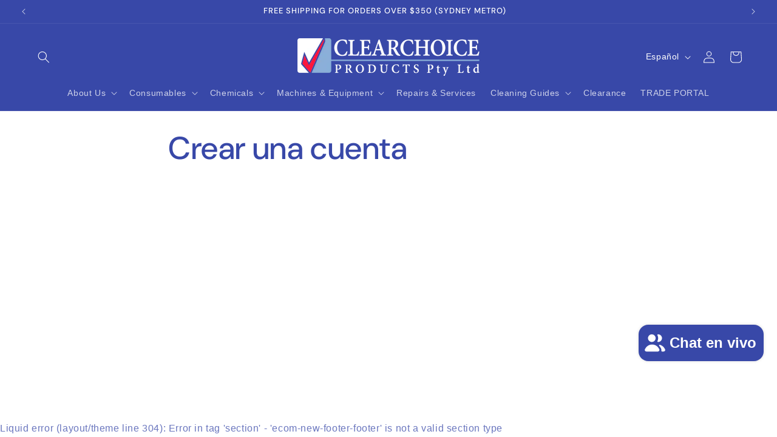

--- FILE ---
content_type: text/html; charset=utf-8
request_url: https://www.clearchoiceproducts.com/es/pages/create-account
body_size: 22706
content:
<!doctype html>
<html class="js" lang="es">
  <head>
 
<meta charset="utf-8">
    <meta http-equiv="X-UA-Compatible" content="IE=edge">
    <meta name="viewport" content="width=device-width,initial-scale=1">
    <meta name="theme-color" content="">
    <link rel="canonical" href="https://www.clearchoiceproducts.com/es/pages/create-account"><link rel="icon" type="image/png" href="//www.clearchoiceproducts.com/cdn/shop/files/CLEARCHOICE-FAVICON.svg?crop=center&height=32&v=1711331540&width=32"><link rel="preconnect" href="https://fonts.shopifycdn.com" crossorigin><title>
      Crear una cuenta
 &ndash; Clearchoice Products Pty. Limited</title>

    

    

<meta property="og:site_name" content="Clearchoice Products Pty. Limited">
<meta property="og:url" content="https://www.clearchoiceproducts.com/es/pages/create-account">
<meta property="og:title" content="Crear una cuenta">
<meta property="og:type" content="website">
<meta property="og:description" content="Clearchoice Products es una empresa familiar con sede en Sydney, con más de 55 años de experiencia en la industria de la limpieza.

 Se ha diseñado una amplia gama de productos de marcas líderes para adaptarse a empresas de limpieza tanto comerciales como domésticas."><meta property="og:image" content="http://www.clearchoiceproducts.com/cdn/shop/files/CLEARCHOICE-1200x628.png?v=1683855289">
  <meta property="og:image:secure_url" content="https://www.clearchoiceproducts.com/cdn/shop/files/CLEARCHOICE-1200x628.png?v=1683855289">
  <meta property="og:image:width" content="1142">
  <meta property="og:image:height" content="238"><meta name="twitter:card" content="summary_large_image">
<meta name="twitter:title" content="Crear una cuenta">
<meta name="twitter:description" content="Clearchoice Products es una empresa familiar con sede en Sydney, con más de 55 años de experiencia en la industria de la limpieza.

 Se ha diseñado una amplia gama de productos de marcas líderes para adaptarse a empresas de limpieza tanto comerciales como domésticas.">


    <script src="//www.clearchoiceproducts.com/cdn/shop/t/11/assets/constants.js?v=58251544750838685771715641174" defer="defer"></script>
    <script src="//www.clearchoiceproducts.com/cdn/shop/t/11/assets/pubsub.js?v=158357773527763999511715641174" defer="defer"></script>
    <script src="//www.clearchoiceproducts.com/cdn/shop/t/11/assets/global.js?v=136628361274817707361715641174" defer="defer"></script><script src="//www.clearchoiceproducts.com/cdn/shop/t/11/assets/animations.js?v=88693664871331136111715641173" defer="defer"></script><script>window.performance && window.performance.mark && window.performance.mark('shopify.content_for_header.start');</script><meta id="shopify-digital-wallet" name="shopify-digital-wallet" content="/70151110968/digital_wallets/dialog">
<meta name="shopify-checkout-api-token" content="be2c872f5760a09261d28287498cab95">
<link rel="alternate" hreflang="x-default" href="https://www.clearchoiceproducts.com/pages/create-account">
<link rel="alternate" hreflang="en" href="https://www.clearchoiceproducts.com/pages/create-account">
<link rel="alternate" hreflang="es" href="https://www.clearchoiceproducts.com/es/pages/create-account">
<link rel="alternate" hreflang="zh-Hans" href="https://www.clearchoiceproducts.com/zh/pages/create-account">
<link rel="alternate" hreflang="zh-Hans-AU" href="https://www.clearchoiceproducts.com/zh/pages/create-account">
<script async="async" src="/checkouts/internal/preloads.js?locale=es-AU"></script>
<link rel="preconnect" href="https://shop.app" crossorigin="anonymous">
<script async="async" src="https://shop.app/checkouts/internal/preloads.js?locale=es-AU&shop_id=70151110968" crossorigin="anonymous"></script>
<script id="apple-pay-shop-capabilities" type="application/json">{"shopId":70151110968,"countryCode":"AU","currencyCode":"AUD","merchantCapabilities":["supports3DS"],"merchantId":"gid:\/\/shopify\/Shop\/70151110968","merchantName":"Clearchoice Products Pty. Limited","requiredBillingContactFields":["postalAddress","email","phone"],"requiredShippingContactFields":["postalAddress","email","phone"],"shippingType":"shipping","supportedNetworks":["visa","masterCard"],"total":{"type":"pending","label":"Clearchoice Products Pty. Limited","amount":"1.00"},"shopifyPaymentsEnabled":true,"supportsSubscriptions":true}</script>
<script id="shopify-features" type="application/json">{"accessToken":"be2c872f5760a09261d28287498cab95","betas":["rich-media-storefront-analytics"],"domain":"www.clearchoiceproducts.com","predictiveSearch":true,"shopId":70151110968,"locale":"es"}</script>
<script>var Shopify = Shopify || {};
Shopify.shop = "clearchoice-products-pty-limited.myshopify.com";
Shopify.locale = "es";
Shopify.currency = {"active":"AUD","rate":"1.0"};
Shopify.country = "AU";
Shopify.theme = {"name":"Trade","id":168515928376,"schema_name":"Trade","schema_version":"14.0.0","theme_store_id":2699,"role":"main"};
Shopify.theme.handle = "null";
Shopify.theme.style = {"id":null,"handle":null};
Shopify.cdnHost = "www.clearchoiceproducts.com/cdn";
Shopify.routes = Shopify.routes || {};
Shopify.routes.root = "/es/";</script>
<script type="module">!function(o){(o.Shopify=o.Shopify||{}).modules=!0}(window);</script>
<script>!function(o){function n(){var o=[];function n(){o.push(Array.prototype.slice.apply(arguments))}return n.q=o,n}var t=o.Shopify=o.Shopify||{};t.loadFeatures=n(),t.autoloadFeatures=n()}(window);</script>
<script>
  window.ShopifyPay = window.ShopifyPay || {};
  window.ShopifyPay.apiHost = "shop.app\/pay";
  window.ShopifyPay.redirectState = null;
</script>
<script id="shop-js-analytics" type="application/json">{"pageType":"page"}</script>
<script defer="defer" async type="module" src="//www.clearchoiceproducts.com/cdn/shopifycloud/shop-js/modules/v2/client.init-shop-cart-sync_BSQ69bm3.es.esm.js"></script>
<script defer="defer" async type="module" src="//www.clearchoiceproducts.com/cdn/shopifycloud/shop-js/modules/v2/chunk.common_CIqZBrE6.esm.js"></script>
<script type="module">
  await import("//www.clearchoiceproducts.com/cdn/shopifycloud/shop-js/modules/v2/client.init-shop-cart-sync_BSQ69bm3.es.esm.js");
await import("//www.clearchoiceproducts.com/cdn/shopifycloud/shop-js/modules/v2/chunk.common_CIqZBrE6.esm.js");

  window.Shopify.SignInWithShop?.initShopCartSync?.({"fedCMEnabled":true,"windoidEnabled":true});

</script>
<script>
  window.Shopify = window.Shopify || {};
  if (!window.Shopify.featureAssets) window.Shopify.featureAssets = {};
  window.Shopify.featureAssets['shop-js'] = {"shop-cart-sync":["modules/v2/client.shop-cart-sync_B6JycxC-.es.esm.js","modules/v2/chunk.common_CIqZBrE6.esm.js"],"init-fed-cm":["modules/v2/client.init-fed-cm_BQYQqrmb.es.esm.js","modules/v2/chunk.common_CIqZBrE6.esm.js"],"init-windoid":["modules/v2/client.init-windoid_pGOcpYhK.es.esm.js","modules/v2/chunk.common_CIqZBrE6.esm.js"],"shop-cash-offers":["modules/v2/client.shop-cash-offers_DdBOjG3t.es.esm.js","modules/v2/chunk.common_CIqZBrE6.esm.js","modules/v2/chunk.modal_C4yd0v1c.esm.js"],"shop-button":["modules/v2/client.shop-button_DwkC6Xof.es.esm.js","modules/v2/chunk.common_CIqZBrE6.esm.js"],"init-shop-email-lookup-coordinator":["modules/v2/client.init-shop-email-lookup-coordinator_Dth6vXW2.es.esm.js","modules/v2/chunk.common_CIqZBrE6.esm.js"],"shop-toast-manager":["modules/v2/client.shop-toast-manager_C_FNN8dM.es.esm.js","modules/v2/chunk.common_CIqZBrE6.esm.js"],"shop-login-button":["modules/v2/client.shop-login-button_DSRYsi0W.es.esm.js","modules/v2/chunk.common_CIqZBrE6.esm.js","modules/v2/chunk.modal_C4yd0v1c.esm.js"],"avatar":["modules/v2/client.avatar_BTnouDA3.es.esm.js"],"init-shop-cart-sync":["modules/v2/client.init-shop-cart-sync_BSQ69bm3.es.esm.js","modules/v2/chunk.common_CIqZBrE6.esm.js"],"pay-button":["modules/v2/client.pay-button_D6Q5svIn.es.esm.js","modules/v2/chunk.common_CIqZBrE6.esm.js"],"init-shop-for-new-customer-accounts":["modules/v2/client.init-shop-for-new-customer-accounts_0-RxdhfC.es.esm.js","modules/v2/client.shop-login-button_DSRYsi0W.es.esm.js","modules/v2/chunk.common_CIqZBrE6.esm.js","modules/v2/chunk.modal_C4yd0v1c.esm.js"],"init-customer-accounts-sign-up":["modules/v2/client.init-customer-accounts-sign-up_B14ylKVQ.es.esm.js","modules/v2/client.shop-login-button_DSRYsi0W.es.esm.js","modules/v2/chunk.common_CIqZBrE6.esm.js","modules/v2/chunk.modal_C4yd0v1c.esm.js"],"shop-follow-button":["modules/v2/client.shop-follow-button_Dz9GcHjQ.es.esm.js","modules/v2/chunk.common_CIqZBrE6.esm.js","modules/v2/chunk.modal_C4yd0v1c.esm.js"],"checkout-modal":["modules/v2/client.checkout-modal_BiUPo5ac.es.esm.js","modules/v2/chunk.common_CIqZBrE6.esm.js","modules/v2/chunk.modal_C4yd0v1c.esm.js"],"init-customer-accounts":["modules/v2/client.init-customer-accounts_Bj6BmOJp.es.esm.js","modules/v2/client.shop-login-button_DSRYsi0W.es.esm.js","modules/v2/chunk.common_CIqZBrE6.esm.js","modules/v2/chunk.modal_C4yd0v1c.esm.js"],"lead-capture":["modules/v2/client.lead-capture_DYu0Z6xS.es.esm.js","modules/v2/chunk.common_CIqZBrE6.esm.js","modules/v2/chunk.modal_C4yd0v1c.esm.js"],"shop-login":["modules/v2/client.shop-login_dRo-wCdh.es.esm.js","modules/v2/chunk.common_CIqZBrE6.esm.js","modules/v2/chunk.modal_C4yd0v1c.esm.js"],"payment-terms":["modules/v2/client.payment-terms_Du59s0Sy.es.esm.js","modules/v2/chunk.common_CIqZBrE6.esm.js","modules/v2/chunk.modal_C4yd0v1c.esm.js"]};
</script>
<script id="__st">var __st={"a":70151110968,"offset":39600,"reqid":"c2236d53-9283-4cef-aab2-0c56e9c2211b-1768864592","pageurl":"www.clearchoiceproducts.com\/es\/pages\/create-account","s":"pages-110488322360","u":"0f78a2a1e11b","p":"page","rtyp":"page","rid":110488322360};</script>
<script>window.ShopifyPaypalV4VisibilityTracking = true;</script>
<script id="captcha-bootstrap">!function(){'use strict';const t='contact',e='account',n='new_comment',o=[[t,t],['blogs',n],['comments',n],[t,'customer']],c=[[e,'customer_login'],[e,'guest_login'],[e,'recover_customer_password'],[e,'create_customer']],r=t=>t.map((([t,e])=>`form[action*='/${t}']:not([data-nocaptcha='true']) input[name='form_type'][value='${e}']`)).join(','),a=t=>()=>t?[...document.querySelectorAll(t)].map((t=>t.form)):[];function s(){const t=[...o],e=r(t);return a(e)}const i='password',u='form_key',d=['recaptcha-v3-token','g-recaptcha-response','h-captcha-response',i],f=()=>{try{return window.sessionStorage}catch{return}},m='__shopify_v',_=t=>t.elements[u];function p(t,e,n=!1){try{const o=window.sessionStorage,c=JSON.parse(o.getItem(e)),{data:r}=function(t){const{data:e,action:n}=t;return t[m]||n?{data:e,action:n}:{data:t,action:n}}(c);for(const[e,n]of Object.entries(r))t.elements[e]&&(t.elements[e].value=n);n&&o.removeItem(e)}catch(o){console.error('form repopulation failed',{error:o})}}const l='form_type',E='cptcha';function T(t){t.dataset[E]=!0}const w=window,h=w.document,L='Shopify',v='ce_forms',y='captcha';let A=!1;((t,e)=>{const n=(g='f06e6c50-85a8-45c8-87d0-21a2b65856fe',I='https://cdn.shopify.com/shopifycloud/storefront-forms-hcaptcha/ce_storefront_forms_captcha_hcaptcha.v1.5.2.iife.js',D={infoText:'Protegido por hCaptcha',privacyText:'Privacidad',termsText:'Términos'},(t,e,n)=>{const o=w[L][v],c=o.bindForm;if(c)return c(t,g,e,D).then(n);var r;o.q.push([[t,g,e,D],n]),r=I,A||(h.body.append(Object.assign(h.createElement('script'),{id:'captcha-provider',async:!0,src:r})),A=!0)});var g,I,D;w[L]=w[L]||{},w[L][v]=w[L][v]||{},w[L][v].q=[],w[L][y]=w[L][y]||{},w[L][y].protect=function(t,e){n(t,void 0,e),T(t)},Object.freeze(w[L][y]),function(t,e,n,w,h,L){const[v,y,A,g]=function(t,e,n){const i=e?o:[],u=t?c:[],d=[...i,...u],f=r(d),m=r(i),_=r(d.filter((([t,e])=>n.includes(e))));return[a(f),a(m),a(_),s()]}(w,h,L),I=t=>{const e=t.target;return e instanceof HTMLFormElement?e:e&&e.form},D=t=>v().includes(t);t.addEventListener('submit',(t=>{const e=I(t);if(!e)return;const n=D(e)&&!e.dataset.hcaptchaBound&&!e.dataset.recaptchaBound,o=_(e),c=g().includes(e)&&(!o||!o.value);(n||c)&&t.preventDefault(),c&&!n&&(function(t){try{if(!f())return;!function(t){const e=f();if(!e)return;const n=_(t);if(!n)return;const o=n.value;o&&e.removeItem(o)}(t);const e=Array.from(Array(32),(()=>Math.random().toString(36)[2])).join('');!function(t,e){_(t)||t.append(Object.assign(document.createElement('input'),{type:'hidden',name:u})),t.elements[u].value=e}(t,e),function(t,e){const n=f();if(!n)return;const o=[...t.querySelectorAll(`input[type='${i}']`)].map((({name:t})=>t)),c=[...d,...o],r={};for(const[a,s]of new FormData(t).entries())c.includes(a)||(r[a]=s);n.setItem(e,JSON.stringify({[m]:1,action:t.action,data:r}))}(t,e)}catch(e){console.error('failed to persist form',e)}}(e),e.submit())}));const S=(t,e)=>{t&&!t.dataset[E]&&(n(t,e.some((e=>e===t))),T(t))};for(const o of['focusin','change'])t.addEventListener(o,(t=>{const e=I(t);D(e)&&S(e,y())}));const B=e.get('form_key'),M=e.get(l),P=B&&M;t.addEventListener('DOMContentLoaded',(()=>{const t=y();if(P)for(const e of t)e.elements[l].value===M&&p(e,B);[...new Set([...A(),...v().filter((t=>'true'===t.dataset.shopifyCaptcha))])].forEach((e=>S(e,t)))}))}(h,new URLSearchParams(w.location.search),n,t,e,['guest_login'])})(!0,!0)}();</script>
<script integrity="sha256-4kQ18oKyAcykRKYeNunJcIwy7WH5gtpwJnB7kiuLZ1E=" data-source-attribution="shopify.loadfeatures" defer="defer" src="//www.clearchoiceproducts.com/cdn/shopifycloud/storefront/assets/storefront/load_feature-a0a9edcb.js" crossorigin="anonymous"></script>
<script crossorigin="anonymous" defer="defer" src="//www.clearchoiceproducts.com/cdn/shopifycloud/storefront/assets/shopify_pay/storefront-65b4c6d7.js?v=20250812"></script>
<script data-source-attribution="shopify.dynamic_checkout.dynamic.init">var Shopify=Shopify||{};Shopify.PaymentButton=Shopify.PaymentButton||{isStorefrontPortableWallets:!0,init:function(){window.Shopify.PaymentButton.init=function(){};var t=document.createElement("script");t.src="https://www.clearchoiceproducts.com/cdn/shopifycloud/portable-wallets/latest/portable-wallets.es.js",t.type="module",document.head.appendChild(t)}};
</script>
<script data-source-attribution="shopify.dynamic_checkout.buyer_consent">
  function portableWalletsHideBuyerConsent(e){var t=document.getElementById("shopify-buyer-consent"),n=document.getElementById("shopify-subscription-policy-button");t&&n&&(t.classList.add("hidden"),t.setAttribute("aria-hidden","true"),n.removeEventListener("click",e))}function portableWalletsShowBuyerConsent(e){var t=document.getElementById("shopify-buyer-consent"),n=document.getElementById("shopify-subscription-policy-button");t&&n&&(t.classList.remove("hidden"),t.removeAttribute("aria-hidden"),n.addEventListener("click",e))}window.Shopify?.PaymentButton&&(window.Shopify.PaymentButton.hideBuyerConsent=portableWalletsHideBuyerConsent,window.Shopify.PaymentButton.showBuyerConsent=portableWalletsShowBuyerConsent);
</script>
<script data-source-attribution="shopify.dynamic_checkout.cart.bootstrap">document.addEventListener("DOMContentLoaded",(function(){function t(){return document.querySelector("shopify-accelerated-checkout-cart, shopify-accelerated-checkout")}if(t())Shopify.PaymentButton.init();else{new MutationObserver((function(e,n){t()&&(Shopify.PaymentButton.init(),n.disconnect())})).observe(document.body,{childList:!0,subtree:!0})}}));
</script>
<link id="shopify-accelerated-checkout-styles" rel="stylesheet" media="screen" href="https://www.clearchoiceproducts.com/cdn/shopifycloud/portable-wallets/latest/accelerated-checkout-backwards-compat.css" crossorigin="anonymous">
<style id="shopify-accelerated-checkout-cart">
        #shopify-buyer-consent {
  margin-top: 1em;
  display: inline-block;
  width: 100%;
}

#shopify-buyer-consent.hidden {
  display: none;
}

#shopify-subscription-policy-button {
  background: none;
  border: none;
  padding: 0;
  text-decoration: underline;
  font-size: inherit;
  cursor: pointer;
}

#shopify-subscription-policy-button::before {
  box-shadow: none;
}

      </style>
<script id="sections-script" data-sections="header" defer="defer" src="//www.clearchoiceproducts.com/cdn/shop/t/11/compiled_assets/scripts.js?4286"></script>
<script>window.performance && window.performance.mark && window.performance.mark('shopify.content_for_header.end');</script>


    <style data-shopify>
      
      
      
      
      @font-face {
  font-family: "DM Sans";
  font-weight: 500;
  font-style: normal;
  font-display: swap;
  src: url("//www.clearchoiceproducts.com/cdn/fonts/dm_sans/dmsans_n5.8a0f1984c77eb7186ceb87c4da2173ff65eb012e.woff2") format("woff2"),
       url("//www.clearchoiceproducts.com/cdn/fonts/dm_sans/dmsans_n5.9ad2e755a89e15b3d6c53259daad5fc9609888e6.woff") format("woff");
}


      
        :root,
        .color-scheme-1 {
          --color-background: 255,255,255;
        
          --gradient-background: #ffffff;
        

        

        --color-foreground: 56,72,168;
        --color-background-contrast: 191,191,191;
        --color-shadow: 56,72,168;
        --color-button: 56,72,168;
        --color-button-text: 255,255,255;
        --color-secondary-button: 255,255,255;
        --color-secondary-button-text: 56,72,168;
        --color-link: 56,72,168;
        --color-badge-foreground: 56,72,168;
        --color-badge-background: 255,255,255;
        --color-badge-border: 56,72,168;
        --payment-terms-background-color: rgb(255 255 255);
      }
      
        
        .color-scheme-2 {
          --color-background: 255,255,255;
        
          --gradient-background: #ffffff;
        

        

        --color-foreground: 56,72,168;
        --color-background-contrast: 191,191,191;
        --color-shadow: 0,17,40;
        --color-button: 245,23,23;
        --color-button-text: 255,255,255;
        --color-secondary-button: 255,255,255;
        --color-secondary-button-text: 121,117,114;
        --color-link: 121,117,114;
        --color-badge-foreground: 56,72,168;
        --color-badge-background: 255,255,255;
        --color-badge-border: 56,72,168;
        --payment-terms-background-color: rgb(255 255 255);
      }
      
        
        .color-scheme-3 {
          --color-background: 56,72,168;
        
          --gradient-background: #3848a8;
        

        

        --color-foreground: 255,255,255;
        --color-background-contrast: 24,31,72;
        --color-shadow: 0,17,40;
        --color-button: 253,253,253;
        --color-button-text: 38,38,38;
        --color-secondary-button: 56,72,168;
        --color-secondary-button-text: 84,72,60;
        --color-link: 84,72,60;
        --color-badge-foreground: 255,255,255;
        --color-badge-background: 56,72,168;
        --color-badge-border: 255,255,255;
        --payment-terms-background-color: rgb(56 72 168);
      }
      
        
        .color-scheme-4 {
          --color-background: 56,72,168;
        
          --gradient-background: #3848a8;
        

        

        --color-foreground: 255,255,255;
        --color-background-contrast: 24,31,72;
        --color-shadow: 56,72,168;
        --color-button: 255,255,255;
        --color-button-text: 56,72,168;
        --color-secondary-button: 56,72,168;
        --color-secondary-button-text: 255,255,255;
        --color-link: 255,255,255;
        --color-badge-foreground: 255,255,255;
        --color-badge-background: 56,72,168;
        --color-badge-border: 255,255,255;
        --payment-terms-background-color: rgb(56 72 168);
      }
      
        
        .color-scheme-5 {
          --color-background: 255,255,255;
        
          --gradient-background: #ffffff;
        

        

        --color-foreground: 245,23,23;
        --color-background-contrast: 191,191,191;
        --color-shadow: 0,17,40;
        --color-button: 245,23,23;
        --color-button-text: 255,255,255;
        --color-secondary-button: 255,255,255;
        --color-secondary-button-text: 255,255,255;
        --color-link: 255,255,255;
        --color-badge-foreground: 245,23,23;
        --color-badge-background: 255,255,255;
        --color-badge-border: 245,23,23;
        --payment-terms-background-color: rgb(255 255 255);
      }
      

      body, .color-scheme-1, .color-scheme-2, .color-scheme-3, .color-scheme-4, .color-scheme-5 {
        color: rgba(var(--color-foreground), 0.75);
        background-color: rgb(var(--color-background));
      }

      :root {
        --font-body-family: "system_ui", -apple-system, 'Segoe UI', Roboto, 'Helvetica Neue', 'Noto Sans', 'Liberation Sans', Arial, sans-serif, 'Apple Color Emoji', 'Segoe UI Emoji', 'Segoe UI Symbol', 'Noto Color Emoji';
        --font-body-style: normal;
        --font-body-weight: 400;
        --font-body-weight-bold: 700;

        --font-heading-family: "DM Sans", sans-serif;
        --font-heading-style: normal;
        --font-heading-weight: 500;

        --font-body-scale: 1.0;
        --font-heading-scale: 1.0;

        --media-padding: px;
        --media-border-opacity: 0.05;
        --media-border-width: 1px;
        --media-radius: 8px;
        --media-shadow-opacity: 0.0;
        --media-shadow-horizontal-offset: 0px;
        --media-shadow-vertical-offset: 4px;
        --media-shadow-blur-radius: 5px;
        --media-shadow-visible: 0;

        --page-width: 160rem;
        --page-width-margin: 0rem;

        --product-card-image-padding: 1.2rem;
        --product-card-corner-radius: 0.8rem;
        --product-card-text-alignment: left;
        --product-card-border-width: 0.0rem;
        --product-card-border-opacity: 0.1;
        --product-card-shadow-opacity: 0.0;
        --product-card-shadow-visible: 0;
        --product-card-shadow-horizontal-offset: 0.0rem;
        --product-card-shadow-vertical-offset: 0.4rem;
        --product-card-shadow-blur-radius: 0.5rem;

        --collection-card-image-padding: 0.0rem;
        --collection-card-corner-radius: 0.8rem;
        --collection-card-text-alignment: left;
        --collection-card-border-width: 0.0rem;
        --collection-card-border-opacity: 0.1;
        --collection-card-shadow-opacity: 0.0;
        --collection-card-shadow-visible: 0;
        --collection-card-shadow-horizontal-offset: 0.0rem;
        --collection-card-shadow-vertical-offset: 0.4rem;
        --collection-card-shadow-blur-radius: 0.5rem;

        --blog-card-image-padding: 0.0rem;
        --blog-card-corner-radius: 0.8rem;
        --blog-card-text-alignment: left;
        --blog-card-border-width: 0.0rem;
        --blog-card-border-opacity: 0.1;
        --blog-card-shadow-opacity: 0.0;
        --blog-card-shadow-visible: 0;
        --blog-card-shadow-horizontal-offset: 0.0rem;
        --blog-card-shadow-vertical-offset: 0.4rem;
        --blog-card-shadow-blur-radius: 0.5rem;

        --badge-corner-radius: 4.0rem;

        --popup-border-width: 1px;
        --popup-border-opacity: 0.1;
        --popup-corner-radius: 8px;
        --popup-shadow-opacity: 0.05;
        --popup-shadow-horizontal-offset: 0px;
        --popup-shadow-vertical-offset: 4px;
        --popup-shadow-blur-radius: 5px;

        --drawer-border-width: 1px;
        --drawer-border-opacity: 0.1;
        --drawer-shadow-opacity: 0.0;
        --drawer-shadow-horizontal-offset: 0px;
        --drawer-shadow-vertical-offset: 4px;
        --drawer-shadow-blur-radius: 5px;

        --spacing-sections-desktop: 0px;
        --spacing-sections-mobile: 0px;

        --grid-desktop-vertical-spacing: 12px;
        --grid-desktop-horizontal-spacing: 12px;
        --grid-mobile-vertical-spacing: 6px;
        --grid-mobile-horizontal-spacing: 6px;

        --text-boxes-border-opacity: 0.1;
        --text-boxes-border-width: 0px;
        --text-boxes-radius: 8px;
        --text-boxes-shadow-opacity: 0.0;
        --text-boxes-shadow-visible: 0;
        --text-boxes-shadow-horizontal-offset: 0px;
        --text-boxes-shadow-vertical-offset: 4px;
        --text-boxes-shadow-blur-radius: 5px;

        --buttons-radius: 6px;
        --buttons-radius-outset: 7px;
        --buttons-border-width: 1px;
        --buttons-border-opacity: 1.0;
        --buttons-shadow-opacity: 0.0;
        --buttons-shadow-visible: 0;
        --buttons-shadow-horizontal-offset: 0px;
        --buttons-shadow-vertical-offset: 4px;
        --buttons-shadow-blur-radius: 5px;
        --buttons-border-offset: 0.3px;

        --inputs-radius: 6px;
        --inputs-border-width: 1px;
        --inputs-border-opacity: 0.55;
        --inputs-shadow-opacity: 0.0;
        --inputs-shadow-horizontal-offset: 0px;
        --inputs-margin-offset: 0px;
        --inputs-shadow-vertical-offset: 4px;
        --inputs-shadow-blur-radius: 5px;
        --inputs-radius-outset: 7px;

        --variant-pills-radius: 40px;
        --variant-pills-border-width: 1px;
        --variant-pills-border-opacity: 0.55;
        --variant-pills-shadow-opacity: 0.0;
        --variant-pills-shadow-horizontal-offset: 0px;
        --variant-pills-shadow-vertical-offset: 4px;
        --variant-pills-shadow-blur-radius: 5px;
      }

      *,
      *::before,
      *::after {
        box-sizing: inherit;
      }

      html {
        box-sizing: border-box;
        font-size: calc(var(--font-body-scale) * 62.5%);
        height: 100%;
      }

      body {
        display: grid;
        grid-template-rows: auto auto 1fr auto;
        grid-template-columns: 100%;
        min-height: 100%;
        margin: 0;
        font-size: 1.5rem;
        letter-spacing: 0.06rem;
        line-height: calc(1 + 0.8 / var(--font-body-scale));
        font-family: var(--font-body-family);
        font-style: var(--font-body-style);
        font-weight: var(--font-body-weight);
      }

      @media screen and (min-width: 750px) {
        body {
          font-size: 1.6rem;
        }
      }
    </style>

    <link href="//www.clearchoiceproducts.com/cdn/shop/t/11/assets/base.css?v=16534392784228263581715641173" rel="stylesheet" type="text/css" media="all" />

      <link rel="preload" as="font" href="//www.clearchoiceproducts.com/cdn/fonts/dm_sans/dmsans_n5.8a0f1984c77eb7186ceb87c4da2173ff65eb012e.woff2" type="font/woff2" crossorigin>
      
<link href="//www.clearchoiceproducts.com/cdn/shop/t/11/assets/component-localization-form.css?v=120620094879297847921715641174" rel="stylesheet" type="text/css" media="all" />
      <script src="//www.clearchoiceproducts.com/cdn/shop/t/11/assets/localization-form.js?v=169565320306168926741715641174" defer="defer"></script><link
        rel="stylesheet"
        href="//www.clearchoiceproducts.com/cdn/shop/t/11/assets/component-predictive-search.css?v=118923337488134913561715641174"
        media="print"
        onload="this.media='all'"
      ><script>
      if (Shopify.designMode) {
        document.documentElement.classList.add('shopify-design-mode');
      }
    </script>
  <script src="https://cdn.shopify.com/extensions/e4b3a77b-20c9-4161-b1bb-deb87046128d/inbox-1253/assets/inbox-chat-loader.js" type="text/javascript" defer="defer"></script>
<link href="https://monorail-edge.shopifysvc.com" rel="dns-prefetch">
<script>(function(){if ("sendBeacon" in navigator && "performance" in window) {try {var session_token_from_headers = performance.getEntriesByType('navigation')[0].serverTiming.find(x => x.name == '_s').description;} catch {var session_token_from_headers = undefined;}var session_cookie_matches = document.cookie.match(/_shopify_s=([^;]*)/);var session_token_from_cookie = session_cookie_matches && session_cookie_matches.length === 2 ? session_cookie_matches[1] : "";var session_token = session_token_from_headers || session_token_from_cookie || "";function handle_abandonment_event(e) {var entries = performance.getEntries().filter(function(entry) {return /monorail-edge.shopifysvc.com/.test(entry.name);});if (!window.abandonment_tracked && entries.length === 0) {window.abandonment_tracked = true;var currentMs = Date.now();var navigation_start = performance.timing.navigationStart;var payload = {shop_id: 70151110968,url: window.location.href,navigation_start,duration: currentMs - navigation_start,session_token,page_type: "page"};window.navigator.sendBeacon("https://monorail-edge.shopifysvc.com/v1/produce", JSON.stringify({schema_id: "online_store_buyer_site_abandonment/1.1",payload: payload,metadata: {event_created_at_ms: currentMs,event_sent_at_ms: currentMs}}));}}window.addEventListener('pagehide', handle_abandonment_event);}}());</script>
<script id="web-pixels-manager-setup">(function e(e,d,r,n,o){if(void 0===o&&(o={}),!Boolean(null===(a=null===(i=window.Shopify)||void 0===i?void 0:i.analytics)||void 0===a?void 0:a.replayQueue)){var i,a;window.Shopify=window.Shopify||{};var t=window.Shopify;t.analytics=t.analytics||{};var s=t.analytics;s.replayQueue=[],s.publish=function(e,d,r){return s.replayQueue.push([e,d,r]),!0};try{self.performance.mark("wpm:start")}catch(e){}var l=function(){var e={modern:/Edge?\/(1{2}[4-9]|1[2-9]\d|[2-9]\d{2}|\d{4,})\.\d+(\.\d+|)|Firefox\/(1{2}[4-9]|1[2-9]\d|[2-9]\d{2}|\d{4,})\.\d+(\.\d+|)|Chrom(ium|e)\/(9{2}|\d{3,})\.\d+(\.\d+|)|(Maci|X1{2}).+ Version\/(15\.\d+|(1[6-9]|[2-9]\d|\d{3,})\.\d+)([,.]\d+|)( \(\w+\)|)( Mobile\/\w+|) Safari\/|Chrome.+OPR\/(9{2}|\d{3,})\.\d+\.\d+|(CPU[ +]OS|iPhone[ +]OS|CPU[ +]iPhone|CPU IPhone OS|CPU iPad OS)[ +]+(15[._]\d+|(1[6-9]|[2-9]\d|\d{3,})[._]\d+)([._]\d+|)|Android:?[ /-](13[3-9]|1[4-9]\d|[2-9]\d{2}|\d{4,})(\.\d+|)(\.\d+|)|Android.+Firefox\/(13[5-9]|1[4-9]\d|[2-9]\d{2}|\d{4,})\.\d+(\.\d+|)|Android.+Chrom(ium|e)\/(13[3-9]|1[4-9]\d|[2-9]\d{2}|\d{4,})\.\d+(\.\d+|)|SamsungBrowser\/([2-9]\d|\d{3,})\.\d+/,legacy:/Edge?\/(1[6-9]|[2-9]\d|\d{3,})\.\d+(\.\d+|)|Firefox\/(5[4-9]|[6-9]\d|\d{3,})\.\d+(\.\d+|)|Chrom(ium|e)\/(5[1-9]|[6-9]\d|\d{3,})\.\d+(\.\d+|)([\d.]+$|.*Safari\/(?![\d.]+ Edge\/[\d.]+$))|(Maci|X1{2}).+ Version\/(10\.\d+|(1[1-9]|[2-9]\d|\d{3,})\.\d+)([,.]\d+|)( \(\w+\)|)( Mobile\/\w+|) Safari\/|Chrome.+OPR\/(3[89]|[4-9]\d|\d{3,})\.\d+\.\d+|(CPU[ +]OS|iPhone[ +]OS|CPU[ +]iPhone|CPU IPhone OS|CPU iPad OS)[ +]+(10[._]\d+|(1[1-9]|[2-9]\d|\d{3,})[._]\d+)([._]\d+|)|Android:?[ /-](13[3-9]|1[4-9]\d|[2-9]\d{2}|\d{4,})(\.\d+|)(\.\d+|)|Mobile Safari.+OPR\/([89]\d|\d{3,})\.\d+\.\d+|Android.+Firefox\/(13[5-9]|1[4-9]\d|[2-9]\d{2}|\d{4,})\.\d+(\.\d+|)|Android.+Chrom(ium|e)\/(13[3-9]|1[4-9]\d|[2-9]\d{2}|\d{4,})\.\d+(\.\d+|)|Android.+(UC? ?Browser|UCWEB|U3)[ /]?(15\.([5-9]|\d{2,})|(1[6-9]|[2-9]\d|\d{3,})\.\d+)\.\d+|SamsungBrowser\/(5\.\d+|([6-9]|\d{2,})\.\d+)|Android.+MQ{2}Browser\/(14(\.(9|\d{2,})|)|(1[5-9]|[2-9]\d|\d{3,})(\.\d+|))(\.\d+|)|K[Aa][Ii]OS\/(3\.\d+|([4-9]|\d{2,})\.\d+)(\.\d+|)/},d=e.modern,r=e.legacy,n=navigator.userAgent;return n.match(d)?"modern":n.match(r)?"legacy":"unknown"}(),u="modern"===l?"modern":"legacy",c=(null!=n?n:{modern:"",legacy:""})[u],f=function(e){return[e.baseUrl,"/wpm","/b",e.hashVersion,"modern"===e.buildTarget?"m":"l",".js"].join("")}({baseUrl:d,hashVersion:r,buildTarget:u}),m=function(e){var d=e.version,r=e.bundleTarget,n=e.surface,o=e.pageUrl,i=e.monorailEndpoint;return{emit:function(e){var a=e.status,t=e.errorMsg,s=(new Date).getTime(),l=JSON.stringify({metadata:{event_sent_at_ms:s},events:[{schema_id:"web_pixels_manager_load/3.1",payload:{version:d,bundle_target:r,page_url:o,status:a,surface:n,error_msg:t},metadata:{event_created_at_ms:s}}]});if(!i)return console&&console.warn&&console.warn("[Web Pixels Manager] No Monorail endpoint provided, skipping logging."),!1;try{return self.navigator.sendBeacon.bind(self.navigator)(i,l)}catch(e){}var u=new XMLHttpRequest;try{return u.open("POST",i,!0),u.setRequestHeader("Content-Type","text/plain"),u.send(l),!0}catch(e){return console&&console.warn&&console.warn("[Web Pixels Manager] Got an unhandled error while logging to Monorail."),!1}}}}({version:r,bundleTarget:l,surface:e.surface,pageUrl:self.location.href,monorailEndpoint:e.monorailEndpoint});try{o.browserTarget=l,function(e){var d=e.src,r=e.async,n=void 0===r||r,o=e.onload,i=e.onerror,a=e.sri,t=e.scriptDataAttributes,s=void 0===t?{}:t,l=document.createElement("script"),u=document.querySelector("head"),c=document.querySelector("body");if(l.async=n,l.src=d,a&&(l.integrity=a,l.crossOrigin="anonymous"),s)for(var f in s)if(Object.prototype.hasOwnProperty.call(s,f))try{l.dataset[f]=s[f]}catch(e){}if(o&&l.addEventListener("load",o),i&&l.addEventListener("error",i),u)u.appendChild(l);else{if(!c)throw new Error("Did not find a head or body element to append the script");c.appendChild(l)}}({src:f,async:!0,onload:function(){if(!function(){var e,d;return Boolean(null===(d=null===(e=window.Shopify)||void 0===e?void 0:e.analytics)||void 0===d?void 0:d.initialized)}()){var d=window.webPixelsManager.init(e)||void 0;if(d){var r=window.Shopify.analytics;r.replayQueue.forEach((function(e){var r=e[0],n=e[1],o=e[2];d.publishCustomEvent(r,n,o)})),r.replayQueue=[],r.publish=d.publishCustomEvent,r.visitor=d.visitor,r.initialized=!0}}},onerror:function(){return m.emit({status:"failed",errorMsg:"".concat(f," has failed to load")})},sri:function(e){var d=/^sha384-[A-Za-z0-9+/=]+$/;return"string"==typeof e&&d.test(e)}(c)?c:"",scriptDataAttributes:o}),m.emit({status:"loading"})}catch(e){m.emit({status:"failed",errorMsg:(null==e?void 0:e.message)||"Unknown error"})}}})({shopId: 70151110968,storefrontBaseUrl: "https://www.clearchoiceproducts.com",extensionsBaseUrl: "https://extensions.shopifycdn.com/cdn/shopifycloud/web-pixels-manager",monorailEndpoint: "https://monorail-edge.shopifysvc.com/unstable/produce_batch",surface: "storefront-renderer",enabledBetaFlags: ["2dca8a86"],webPixelsConfigList: [{"id":"shopify-app-pixel","configuration":"{}","eventPayloadVersion":"v1","runtimeContext":"STRICT","scriptVersion":"0450","apiClientId":"shopify-pixel","type":"APP","privacyPurposes":["ANALYTICS","MARKETING"]},{"id":"shopify-custom-pixel","eventPayloadVersion":"v1","runtimeContext":"LAX","scriptVersion":"0450","apiClientId":"shopify-pixel","type":"CUSTOM","privacyPurposes":["ANALYTICS","MARKETING"]}],isMerchantRequest: false,initData: {"shop":{"name":"Clearchoice Products Pty. Limited","paymentSettings":{"currencyCode":"AUD"},"myshopifyDomain":"clearchoice-products-pty-limited.myshopify.com","countryCode":"AU","storefrontUrl":"https:\/\/www.clearchoiceproducts.com\/es"},"customer":null,"cart":null,"checkout":null,"productVariants":[],"purchasingCompany":null},},"https://www.clearchoiceproducts.com/cdn","fcfee988w5aeb613cpc8e4bc33m6693e112",{"modern":"","legacy":""},{"shopId":"70151110968","storefrontBaseUrl":"https:\/\/www.clearchoiceproducts.com","extensionBaseUrl":"https:\/\/extensions.shopifycdn.com\/cdn\/shopifycloud\/web-pixels-manager","surface":"storefront-renderer","enabledBetaFlags":"[\"2dca8a86\"]","isMerchantRequest":"false","hashVersion":"fcfee988w5aeb613cpc8e4bc33m6693e112","publish":"custom","events":"[[\"page_viewed\",{}]]"});</script><script>
  window.ShopifyAnalytics = window.ShopifyAnalytics || {};
  window.ShopifyAnalytics.meta = window.ShopifyAnalytics.meta || {};
  window.ShopifyAnalytics.meta.currency = 'AUD';
  var meta = {"page":{"pageType":"page","resourceType":"page","resourceId":110488322360,"requestId":"c2236d53-9283-4cef-aab2-0c56e9c2211b-1768864592"}};
  for (var attr in meta) {
    window.ShopifyAnalytics.meta[attr] = meta[attr];
  }
</script>
<script class="analytics">
  (function () {
    var customDocumentWrite = function(content) {
      var jquery = null;

      if (window.jQuery) {
        jquery = window.jQuery;
      } else if (window.Checkout && window.Checkout.$) {
        jquery = window.Checkout.$;
      }

      if (jquery) {
        jquery('body').append(content);
      }
    };

    var hasLoggedConversion = function(token) {
      if (token) {
        return document.cookie.indexOf('loggedConversion=' + token) !== -1;
      }
      return false;
    }

    var setCookieIfConversion = function(token) {
      if (token) {
        var twoMonthsFromNow = new Date(Date.now());
        twoMonthsFromNow.setMonth(twoMonthsFromNow.getMonth() + 2);

        document.cookie = 'loggedConversion=' + token + '; expires=' + twoMonthsFromNow;
      }
    }

    var trekkie = window.ShopifyAnalytics.lib = window.trekkie = window.trekkie || [];
    if (trekkie.integrations) {
      return;
    }
    trekkie.methods = [
      'identify',
      'page',
      'ready',
      'track',
      'trackForm',
      'trackLink'
    ];
    trekkie.factory = function(method) {
      return function() {
        var args = Array.prototype.slice.call(arguments);
        args.unshift(method);
        trekkie.push(args);
        return trekkie;
      };
    };
    for (var i = 0; i < trekkie.methods.length; i++) {
      var key = trekkie.methods[i];
      trekkie[key] = trekkie.factory(key);
    }
    trekkie.load = function(config) {
      trekkie.config = config || {};
      trekkie.config.initialDocumentCookie = document.cookie;
      var first = document.getElementsByTagName('script')[0];
      var script = document.createElement('script');
      script.type = 'text/javascript';
      script.onerror = function(e) {
        var scriptFallback = document.createElement('script');
        scriptFallback.type = 'text/javascript';
        scriptFallback.onerror = function(error) {
                var Monorail = {
      produce: function produce(monorailDomain, schemaId, payload) {
        var currentMs = new Date().getTime();
        var event = {
          schema_id: schemaId,
          payload: payload,
          metadata: {
            event_created_at_ms: currentMs,
            event_sent_at_ms: currentMs
          }
        };
        return Monorail.sendRequest("https://" + monorailDomain + "/v1/produce", JSON.stringify(event));
      },
      sendRequest: function sendRequest(endpointUrl, payload) {
        // Try the sendBeacon API
        if (window && window.navigator && typeof window.navigator.sendBeacon === 'function' && typeof window.Blob === 'function' && !Monorail.isIos12()) {
          var blobData = new window.Blob([payload], {
            type: 'text/plain'
          });

          if (window.navigator.sendBeacon(endpointUrl, blobData)) {
            return true;
          } // sendBeacon was not successful

        } // XHR beacon

        var xhr = new XMLHttpRequest();

        try {
          xhr.open('POST', endpointUrl);
          xhr.setRequestHeader('Content-Type', 'text/plain');
          xhr.send(payload);
        } catch (e) {
          console.log(e);
        }

        return false;
      },
      isIos12: function isIos12() {
        return window.navigator.userAgent.lastIndexOf('iPhone; CPU iPhone OS 12_') !== -1 || window.navigator.userAgent.lastIndexOf('iPad; CPU OS 12_') !== -1;
      }
    };
    Monorail.produce('monorail-edge.shopifysvc.com',
      'trekkie_storefront_load_errors/1.1',
      {shop_id: 70151110968,
      theme_id: 168515928376,
      app_name: "storefront",
      context_url: window.location.href,
      source_url: "//www.clearchoiceproducts.com/cdn/s/trekkie.storefront.cd680fe47e6c39ca5d5df5f0a32d569bc48c0f27.min.js"});

        };
        scriptFallback.async = true;
        scriptFallback.src = '//www.clearchoiceproducts.com/cdn/s/trekkie.storefront.cd680fe47e6c39ca5d5df5f0a32d569bc48c0f27.min.js';
        first.parentNode.insertBefore(scriptFallback, first);
      };
      script.async = true;
      script.src = '//www.clearchoiceproducts.com/cdn/s/trekkie.storefront.cd680fe47e6c39ca5d5df5f0a32d569bc48c0f27.min.js';
      first.parentNode.insertBefore(script, first);
    };
    trekkie.load(
      {"Trekkie":{"appName":"storefront","development":false,"defaultAttributes":{"shopId":70151110968,"isMerchantRequest":null,"themeId":168515928376,"themeCityHash":"16446140253253604246","contentLanguage":"es","currency":"AUD","eventMetadataId":"25421ce9-fdb5-495d-8b0d-59e786ac18d9"},"isServerSideCookieWritingEnabled":true,"monorailRegion":"shop_domain","enabledBetaFlags":["65f19447"]},"Session Attribution":{},"S2S":{"facebookCapiEnabled":false,"source":"trekkie-storefront-renderer","apiClientId":580111}}
    );

    var loaded = false;
    trekkie.ready(function() {
      if (loaded) return;
      loaded = true;

      window.ShopifyAnalytics.lib = window.trekkie;

      var originalDocumentWrite = document.write;
      document.write = customDocumentWrite;
      try { window.ShopifyAnalytics.merchantGoogleAnalytics.call(this); } catch(error) {};
      document.write = originalDocumentWrite;

      window.ShopifyAnalytics.lib.page(null,{"pageType":"page","resourceType":"page","resourceId":110488322360,"requestId":"c2236d53-9283-4cef-aab2-0c56e9c2211b-1768864592","shopifyEmitted":true});

      var match = window.location.pathname.match(/checkouts\/(.+)\/(thank_you|post_purchase)/)
      var token = match? match[1]: undefined;
      if (!hasLoggedConversion(token)) {
        setCookieIfConversion(token);
        
      }
    });


        var eventsListenerScript = document.createElement('script');
        eventsListenerScript.async = true;
        eventsListenerScript.src = "//www.clearchoiceproducts.com/cdn/shopifycloud/storefront/assets/shop_events_listener-3da45d37.js";
        document.getElementsByTagName('head')[0].appendChild(eventsListenerScript);

})();</script>
<script
  defer
  src="https://www.clearchoiceproducts.com/cdn/shopifycloud/perf-kit/shopify-perf-kit-3.0.4.min.js"
  data-application="storefront-renderer"
  data-shop-id="70151110968"
  data-render-region="gcp-us-central1"
  data-page-type="page"
  data-theme-instance-id="168515928376"
  data-theme-name="Trade"
  data-theme-version="14.0.0"
  data-monorail-region="shop_domain"
  data-resource-timing-sampling-rate="10"
  data-shs="true"
  data-shs-beacon="true"
  data-shs-export-with-fetch="true"
  data-shs-logs-sample-rate="1"
  data-shs-beacon-endpoint="https://www.clearchoiceproducts.com/api/collect"
></script>
</head>

  <body class="gradient animate--hover-3d-lift">
    <a class="skip-to-content-link button visually-hidden" href="#MainContent">
      Ir directamente al contenido
    </a>

<link href="//www.clearchoiceproducts.com/cdn/shop/t/11/assets/quantity-popover.css?v=78745769908715669131715641175" rel="stylesheet" type="text/css" media="all" />
<link href="//www.clearchoiceproducts.com/cdn/shop/t/11/assets/component-card.css?v=120341546515895839841715641174" rel="stylesheet" type="text/css" media="all" />

<script src="//www.clearchoiceproducts.com/cdn/shop/t/11/assets/cart.js?v=114940022928632645881715641173" defer="defer"></script>
<script src="//www.clearchoiceproducts.com/cdn/shop/t/11/assets/quantity-popover.js?v=987015268078116491715641175" defer="defer"></script>

<style>
  .drawer {
    visibility: hidden;
  }
</style>

<cart-drawer class="drawer is-empty">
  <div id="CartDrawer" class="cart-drawer">
    <div id="CartDrawer-Overlay" class="cart-drawer__overlay"></div>
    <div
      class="drawer__inner gradient color-scheme-1"
      role="dialog"
      aria-modal="true"
      aria-label="Tu carrito"
      tabindex="-1"
    ><div class="drawer__inner-empty">
          <div class="cart-drawer__warnings center">
            <div class="cart-drawer__empty-content">
              <h2 class="cart__empty-text">Tu carrito esta vacío</h2>
              <button
                class="drawer__close"
                type="button"
                onclick="this.closest('cart-drawer').close()"
                aria-label="Cerrar"
              >
                <svg
  xmlns="http://www.w3.org/2000/svg"
  aria-hidden="true"
  focusable="false"
  class="icon icon-close"
  fill="none"
  viewBox="0 0 18 17"
>
  <path d="M.865 15.978a.5.5 0 00.707.707l7.433-7.431 7.579 7.282a.501.501 0 00.846-.37.5.5 0 00-.153-.351L9.712 8.546l7.417-7.416a.5.5 0 10-.707-.708L8.991 7.853 1.413.573a.5.5 0 10-.693.72l7.563 7.268-7.418 7.417z" fill="currentColor">
</svg>

              </button>
              <a href="/es/collections/all" class="button">
                Seguir comprando
              </a><p class="cart__login-title h3">¿Tienes una cuenta?</p>
                <p class="cart__login-paragraph">
                  <a href="https://www.clearchoiceproducts.com/customer_authentication/redirect?locale=es&region_country=AU" class="link underlined-link">Inicia sesión</a> para finalizar tus compras con mayor rapidez.
                </p></div>
          </div></div><div class="drawer__header">
        <h2 class="drawer__heading">Tu carrito</h2>
        <button
          class="drawer__close"
          type="button"
          onclick="this.closest('cart-drawer').close()"
          aria-label="Cerrar"
        >
          <svg
  xmlns="http://www.w3.org/2000/svg"
  aria-hidden="true"
  focusable="false"
  class="icon icon-close"
  fill="none"
  viewBox="0 0 18 17"
>
  <path d="M.865 15.978a.5.5 0 00.707.707l7.433-7.431 7.579 7.282a.501.501 0 00.846-.37.5.5 0 00-.153-.351L9.712 8.546l7.417-7.416a.5.5 0 10-.707-.708L8.991 7.853 1.413.573a.5.5 0 10-.693.72l7.563 7.268-7.418 7.417z" fill="currentColor">
</svg>

        </button>
      </div>
      <cart-drawer-items
        
          class=" is-empty"
        
      >
        <form
          action="/es/cart"
          id="CartDrawer-Form"
          class="cart__contents cart-drawer__form"
          method="post"
        >
          <div id="CartDrawer-CartItems" class="drawer__contents js-contents"><p id="CartDrawer-LiveRegionText" class="visually-hidden" role="status"></p>
            <p id="CartDrawer-LineItemStatus" class="visually-hidden" aria-hidden="true" role="status">
              Cargando...
            </p>
          </div>
          <div id="CartDrawer-CartErrors" role="alert"></div>
        </form>
      </cart-drawer-items>
      <div class="drawer__footer"><details id="Details-CartDrawer">
            <summary>
              <span class="summary__title">
                Instrucciones especiales del pedido
                <svg aria-hidden="true" focusable="false" class="icon icon-caret" viewBox="0 0 10 6">
  <path fill-rule="evenodd" clip-rule="evenodd" d="M9.354.646a.5.5 0 00-.708 0L5 4.293 1.354.646a.5.5 0 00-.708.708l4 4a.5.5 0 00.708 0l4-4a.5.5 0 000-.708z" fill="currentColor">
</svg>

              </span>
            </summary>
            <cart-note class="cart__note field">
              <label class="visually-hidden" for="CartDrawer-Note">Instrucciones especiales del pedido</label>
              <textarea
                id="CartDrawer-Note"
                class="text-area text-area--resize-vertical field__input"
                name="note"
                placeholder="Instrucciones especiales del pedido"
              ></textarea>
            </cart-note>
          </details><!-- Start blocks -->
        <!-- Subtotals -->

        <div class="cart-drawer__footer" >
          <div></div>

          <div class="totals" role="status">
            <h2 class="totals__total">Total estimado</h2>
            <p class="totals__total-value">$0.00 AUD</p>
          </div>

          <small class="tax-note caption-large rte">Impuestos, descuentos y <a href="/es/policies/shipping-policy">envío</a> calculados en la pantalla de pago
</small>
        </div>

        <!-- CTAs -->

        <div class="cart__ctas" >
          <button
            type="submit"
            id="CartDrawer-Checkout"
            class="cart__checkout-button button"
            name="checkout"
            form="CartDrawer-Form"
            
              disabled
            
          >
            Pagar pedido
          </button>
        </div>
      </div>
    </div>
  </div>
</cart-drawer>
<!-- BEGIN sections: header-group -->
<div id="shopify-section-sections--22727054229816__announcement_bar_MAUcnc" class="shopify-section shopify-section-group-header-group announcement-bar-section"><link href="//www.clearchoiceproducts.com/cdn/shop/t/11/assets/component-slideshow.css?v=41568389003077754171715641174" rel="stylesheet" type="text/css" media="all" />
<link href="//www.clearchoiceproducts.com/cdn/shop/t/11/assets/component-slider.css?v=14039311878856620671715641174" rel="stylesheet" type="text/css" media="all" />


<div
  class="utility-bar color-scheme-4 gradient utility-bar--bottom-border"
  
>
  <div class="page-width utility-bar__grid"><slideshow-component
        class="announcement-bar"
        role="region"
        aria-roledescription="Carrusel"
        aria-label="Barra de anuncios"
      >
        <div class="announcement-bar-slider slider-buttons">
          <button
            type="button"
            class="slider-button slider-button--prev"
            name="previous"
            aria-label="Anuncio anterior"
            aria-controls="Slider-sections--22727054229816__announcement_bar_MAUcnc"
          >
            <svg aria-hidden="true" focusable="false" class="icon icon-caret" viewBox="0 0 10 6">
  <path fill-rule="evenodd" clip-rule="evenodd" d="M9.354.646a.5.5 0 00-.708 0L5 4.293 1.354.646a.5.5 0 00-.708.708l4 4a.5.5 0 00.708 0l4-4a.5.5 0 000-.708z" fill="currentColor">
</svg>

          </button>
          <div
            class="grid grid--1-col slider slider--everywhere"
            id="Slider-sections--22727054229816__announcement_bar_MAUcnc"
            aria-live="polite"
            aria-atomic="true"
            data-autoplay="true"
            data-speed="5"
          ><div
                class="slideshow__slide slider__slide grid__item grid--1-col"
                id="Slide-sections--22727054229816__announcement_bar_MAUcnc-1"
                
                role="group"
                aria-roledescription="Anuncio"
                aria-label="1 de 3"
                tabindex="-1"
              >
                <div
                  class="announcement-bar__announcement"
                  role="region"
                  aria-label="Anuncio"
                  
                ><p class="announcement-bar__message h5">
                      <span>FREE SHIPPING FOR ORDERS OVER $350 (SYDNEY METRO)</span></p></div>
              </div><div
                class="slideshow__slide slider__slide grid__item grid--1-col"
                id="Slide-sections--22727054229816__announcement_bar_MAUcnc-2"
                
                role="group"
                aria-roledescription="Anuncio"
                aria-label="2 de 3"
                tabindex="-1"
              >
                <div
                  class="announcement-bar__announcement"
                  role="region"
                  aria-label="Anuncio"
                  
                ><p class="announcement-bar__message h5">
                      <span>REPAIRS &amp; SERVICES FOR CLEANING MACHINES &amp; EQUIPMENT</span></p></div>
              </div><div
                class="slideshow__slide slider__slide grid__item grid--1-col"
                id="Slide-sections--22727054229816__announcement_bar_MAUcnc-3"
                
                role="group"
                aria-roledescription="Anuncio"
                aria-label="3 de 3"
                tabindex="-1"
              >
                <div
                  class="announcement-bar__announcement"
                  role="region"
                  aria-label="Anuncio"
                  
                ><p class="announcement-bar__message h5">
                      <span>SIGN UP FOR 5% ON YOUR FIRST ORDER</span></p></div>
              </div></div>
          <button
            type="button"
            class="slider-button slider-button--next"
            name="next"
            aria-label="Anuncio siguiente"
            aria-controls="Slider-sections--22727054229816__announcement_bar_MAUcnc"
          >
            <svg aria-hidden="true" focusable="false" class="icon icon-caret" viewBox="0 0 10 6">
  <path fill-rule="evenodd" clip-rule="evenodd" d="M9.354.646a.5.5 0 00-.708 0L5 4.293 1.354.646a.5.5 0 00-.708.708l4 4a.5.5 0 00.708 0l4-4a.5.5 0 000-.708z" fill="currentColor">
</svg>

          </button>
        </div>
      </slideshow-component><div class="localization-wrapper">
</div>
  </div>
</div>


</div><div id="shopify-section-sections--22727054229816__header" class="shopify-section shopify-section-group-header-group section-header"><link rel="stylesheet" href="//www.clearchoiceproducts.com/cdn/shop/t/11/assets/component-list-menu.css?v=151968516119678728991715641174" media="print" onload="this.media='all'">
<link rel="stylesheet" href="//www.clearchoiceproducts.com/cdn/shop/t/11/assets/component-search.css?v=165164710990765432851715641174" media="print" onload="this.media='all'">
<link rel="stylesheet" href="//www.clearchoiceproducts.com/cdn/shop/t/11/assets/component-menu-drawer.css?v=110695408305392539491715641174" media="print" onload="this.media='all'">
<link rel="stylesheet" href="//www.clearchoiceproducts.com/cdn/shop/t/11/assets/component-cart-notification.css?v=54116361853792938221715641174" media="print" onload="this.media='all'">
<link rel="stylesheet" href="//www.clearchoiceproducts.com/cdn/shop/t/11/assets/component-cart-items.css?v=127384614032664249911715641174" media="print" onload="this.media='all'"><link rel="stylesheet" href="//www.clearchoiceproducts.com/cdn/shop/t/11/assets/component-price.css?v=70172745017360139101715641174" media="print" onload="this.media='all'"><link rel="stylesheet" href="//www.clearchoiceproducts.com/cdn/shop/t/11/assets/component-mega-menu.css?v=10110889665867715061715641174" media="print" onload="this.media='all'"><link href="//www.clearchoiceproducts.com/cdn/shop/t/11/assets/component-cart-drawer.css?v=19530961819213608911715641174" rel="stylesheet" type="text/css" media="all" />
  <link href="//www.clearchoiceproducts.com/cdn/shop/t/11/assets/component-cart.css?v=165982380921400067651715641174" rel="stylesheet" type="text/css" media="all" />
  <link href="//www.clearchoiceproducts.com/cdn/shop/t/11/assets/component-totals.css?v=15906652033866631521715641174" rel="stylesheet" type="text/css" media="all" />
  <link href="//www.clearchoiceproducts.com/cdn/shop/t/11/assets/component-price.css?v=70172745017360139101715641174" rel="stylesheet" type="text/css" media="all" />
  <link href="//www.clearchoiceproducts.com/cdn/shop/t/11/assets/component-discounts.css?v=152760482443307489271715641174" rel="stylesheet" type="text/css" media="all" />
<style>
  header-drawer {
    justify-self: start;
    margin-left: -1.2rem;
  }@media screen and (min-width: 990px) {
      header-drawer {
        display: none;
      }
    }.menu-drawer-container {
    display: flex;
  }

  .list-menu {
    list-style: none;
    padding: 0;
    margin: 0;
  }

  .list-menu--inline {
    display: inline-flex;
    flex-wrap: wrap;
  }

  summary.list-menu__item {
    padding-right: 2.7rem;
  }

  .list-menu__item {
    display: flex;
    align-items: center;
    line-height: calc(1 + 0.3 / var(--font-body-scale));
  }

  .list-menu__item--link {
    text-decoration: none;
    padding-bottom: 1rem;
    padding-top: 1rem;
    line-height: calc(1 + 0.8 / var(--font-body-scale));
  }

  @media screen and (min-width: 750px) {
    .list-menu__item--link {
      padding-bottom: 0.5rem;
      padding-top: 0.5rem;
    }
  }
</style><style data-shopify>.header {
    padding: 8px 3rem 4px 3rem;
  }

  .section-header {
    position: sticky; /* This is for fixing a Safari z-index issue. PR #2147 */
    margin-bottom: 0px;
  }

  @media screen and (min-width: 750px) {
    .section-header {
      margin-bottom: 0px;
    }
  }

  @media screen and (min-width: 990px) {
    .header {
      padding-top: 16px;
      padding-bottom: 8px;
    }
  }</style><script src="//www.clearchoiceproducts.com/cdn/shop/t/11/assets/details-disclosure.js?v=13653116266235556501715641174" defer="defer"></script>
<script src="//www.clearchoiceproducts.com/cdn/shop/t/11/assets/details-modal.js?v=25581673532751508451715641174" defer="defer"></script>
<script src="//www.clearchoiceproducts.com/cdn/shop/t/11/assets/cart-notification.js?v=133508293167896966491715641173" defer="defer"></script>
<script src="//www.clearchoiceproducts.com/cdn/shop/t/11/assets/search-form.js?v=133129549252120666541715641175" defer="defer"></script><script src="//www.clearchoiceproducts.com/cdn/shop/t/11/assets/cart-drawer.js?v=105077087914686398511715641173" defer="defer"></script><svg xmlns="http://www.w3.org/2000/svg" class="hidden">
  <symbol id="icon-search" viewbox="0 0 18 19" fill="none">
    <path fill-rule="evenodd" clip-rule="evenodd" d="M11.03 11.68A5.784 5.784 0 112.85 3.5a5.784 5.784 0 018.18 8.18zm.26 1.12a6.78 6.78 0 11.72-.7l5.4 5.4a.5.5 0 11-.71.7l-5.41-5.4z" fill="currentColor"/>
  </symbol>

  <symbol id="icon-reset" class="icon icon-close"  fill="none" viewBox="0 0 18 18" stroke="currentColor">
    <circle r="8.5" cy="9" cx="9" stroke-opacity="0.2"/>
    <path d="M6.82972 6.82915L1.17193 1.17097" stroke-linecap="round" stroke-linejoin="round" transform="translate(5 5)"/>
    <path d="M1.22896 6.88502L6.77288 1.11523" stroke-linecap="round" stroke-linejoin="round" transform="translate(5 5)"/>
  </symbol>

  <symbol id="icon-close" class="icon icon-close" fill="none" viewBox="0 0 18 17">
    <path d="M.865 15.978a.5.5 0 00.707.707l7.433-7.431 7.579 7.282a.501.501 0 00.846-.37.5.5 0 00-.153-.351L9.712 8.546l7.417-7.416a.5.5 0 10-.707-.708L8.991 7.853 1.413.573a.5.5 0 10-.693.72l7.563 7.268-7.418 7.417z" fill="currentColor">
  </symbol>
</svg><sticky-header data-sticky-type="always" class="header-wrapper color-scheme-4 gradient header-wrapper--border-bottom"><header class="header header--top-center header--mobile-center page-width header--has-menu header--has-account">

<header-drawer data-breakpoint="tablet">
  <details id="Details-menu-drawer-container" class="menu-drawer-container">
    <summary
      class="header__icon header__icon--menu header__icon--summary link focus-inset"
      aria-label="Menú"
    >
      <span>
        <svg
  xmlns="http://www.w3.org/2000/svg"
  aria-hidden="true"
  focusable="false"
  class="icon icon-hamburger"
  fill="none"
  viewBox="0 0 18 16"
>
  <path d="M1 .5a.5.5 0 100 1h15.71a.5.5 0 000-1H1zM.5 8a.5.5 0 01.5-.5h15.71a.5.5 0 010 1H1A.5.5 0 01.5 8zm0 7a.5.5 0 01.5-.5h15.71a.5.5 0 010 1H1a.5.5 0 01-.5-.5z" fill="currentColor">
</svg>

        <svg
  xmlns="http://www.w3.org/2000/svg"
  aria-hidden="true"
  focusable="false"
  class="icon icon-close"
  fill="none"
  viewBox="0 0 18 17"
>
  <path d="M.865 15.978a.5.5 0 00.707.707l7.433-7.431 7.579 7.282a.501.501 0 00.846-.37.5.5 0 00-.153-.351L9.712 8.546l7.417-7.416a.5.5 0 10-.707-.708L8.991 7.853 1.413.573a.5.5 0 10-.693.72l7.563 7.268-7.418 7.417z" fill="currentColor">
</svg>

      </span>
    </summary>
    <div id="menu-drawer" class="gradient menu-drawer motion-reduce color-scheme-1">
      <div class="menu-drawer__inner-container">
        <div class="menu-drawer__navigation-container">
          <nav class="menu-drawer__navigation">
            <ul class="menu-drawer__menu has-submenu list-menu" role="list"><li><details id="Details-menu-drawer-menu-item-1">
                      <summary
                        id="HeaderDrawer-about-us"
                        class="menu-drawer__menu-item list-menu__item link link--text focus-inset"
                      >
                        About Us
                        <svg
  viewBox="0 0 14 10"
  fill="none"
  aria-hidden="true"
  focusable="false"
  class="icon icon-arrow"
  xmlns="http://www.w3.org/2000/svg"
>
  <path fill-rule="evenodd" clip-rule="evenodd" d="M8.537.808a.5.5 0 01.817-.162l4 4a.5.5 0 010 .708l-4 4a.5.5 0 11-.708-.708L11.793 5.5H1a.5.5 0 010-1h10.793L8.646 1.354a.5.5 0 01-.109-.546z" fill="currentColor">
</svg>

                        <svg aria-hidden="true" focusable="false" class="icon icon-caret" viewBox="0 0 10 6">
  <path fill-rule="evenodd" clip-rule="evenodd" d="M9.354.646a.5.5 0 00-.708 0L5 4.293 1.354.646a.5.5 0 00-.708.708l4 4a.5.5 0 00.708 0l4-4a.5.5 0 000-.708z" fill="currentColor">
</svg>

                      </summary>
                      <div
                        id="link-about-us"
                        class="menu-drawer__submenu has-submenu gradient motion-reduce"
                        tabindex="-1"
                      >
                        <div class="menu-drawer__inner-submenu">
                          <button class="menu-drawer__close-button link link--text focus-inset" aria-expanded="true">
                            <svg
  viewBox="0 0 14 10"
  fill="none"
  aria-hidden="true"
  focusable="false"
  class="icon icon-arrow"
  xmlns="http://www.w3.org/2000/svg"
>
  <path fill-rule="evenodd" clip-rule="evenodd" d="M8.537.808a.5.5 0 01.817-.162l4 4a.5.5 0 010 .708l-4 4a.5.5 0 11-.708-.708L11.793 5.5H1a.5.5 0 010-1h10.793L8.646 1.354a.5.5 0 01-.109-.546z" fill="currentColor">
</svg>

                            About Us
                          </button>
                          <ul class="menu-drawer__menu list-menu" role="list" tabindex="-1"><li><a
                                    id="HeaderDrawer-about-us-about-us"
                                    href="/es/pages/about-us"
                                    class="menu-drawer__menu-item link link--text list-menu__item focus-inset"
                                    
                                  >
                                    About Us
                                  </a></li><li><a
                                    id="HeaderDrawer-about-us-terms-of-service"
                                    href="/es/policies/terms-of-service"
                                    class="menu-drawer__menu-item link link--text list-menu__item focus-inset"
                                    
                                  >
                                    Terms of Service
                                  </a></li><li><a
                                    id="HeaderDrawer-about-us-shipping"
                                    href="/es/pages/shipping"
                                    class="menu-drawer__menu-item link link--text list-menu__item focus-inset"
                                    
                                  >
                                    Shipping
                                  </a></li><li><a
                                    id="HeaderDrawer-about-us-contact-us"
                                    href="/es/pages/contact"
                                    class="menu-drawer__menu-item link link--text list-menu__item focus-inset"
                                    
                                  >
                                    Contact Us
                                  </a></li></ul>
                        </div>
                      </div>
                    </details></li><li><details id="Details-menu-drawer-menu-item-2">
                      <summary
                        id="HeaderDrawer-consumables"
                        class="menu-drawer__menu-item list-menu__item link link--text focus-inset"
                      >
                        Consumables
                        <svg
  viewBox="0 0 14 10"
  fill="none"
  aria-hidden="true"
  focusable="false"
  class="icon icon-arrow"
  xmlns="http://www.w3.org/2000/svg"
>
  <path fill-rule="evenodd" clip-rule="evenodd" d="M8.537.808a.5.5 0 01.817-.162l4 4a.5.5 0 010 .708l-4 4a.5.5 0 11-.708-.708L11.793 5.5H1a.5.5 0 010-1h10.793L8.646 1.354a.5.5 0 01-.109-.546z" fill="currentColor">
</svg>

                        <svg aria-hidden="true" focusable="false" class="icon icon-caret" viewBox="0 0 10 6">
  <path fill-rule="evenodd" clip-rule="evenodd" d="M9.354.646a.5.5 0 00-.708 0L5 4.293 1.354.646a.5.5 0 00-.708.708l4 4a.5.5 0 00.708 0l4-4a.5.5 0 000-.708z" fill="currentColor">
</svg>

                      </summary>
                      <div
                        id="link-consumables"
                        class="menu-drawer__submenu has-submenu gradient motion-reduce"
                        tabindex="-1"
                      >
                        <div class="menu-drawer__inner-submenu">
                          <button class="menu-drawer__close-button link link--text focus-inset" aria-expanded="true">
                            <svg
  viewBox="0 0 14 10"
  fill="none"
  aria-hidden="true"
  focusable="false"
  class="icon icon-arrow"
  xmlns="http://www.w3.org/2000/svg"
>
  <path fill-rule="evenodd" clip-rule="evenodd" d="M8.537.808a.5.5 0 01.817-.162l4 4a.5.5 0 010 .708l-4 4a.5.5 0 11-.708-.708L11.793 5.5H1a.5.5 0 010-1h10.793L8.646 1.354a.5.5 0 01-.109-.546z" fill="currentColor">
</svg>

                            Consumables
                          </button>
                          <ul class="menu-drawer__menu list-menu" role="list" tabindex="-1"><li><details id="Details-menu-drawer-consumables-bins-bin-liners">
                                    <summary
                                      id="HeaderDrawer-consumables-bins-bin-liners"
                                      class="menu-drawer__menu-item link link--text list-menu__item focus-inset"
                                    >
                                      Bins &amp; Bin Liners
                                      <svg
  viewBox="0 0 14 10"
  fill="none"
  aria-hidden="true"
  focusable="false"
  class="icon icon-arrow"
  xmlns="http://www.w3.org/2000/svg"
>
  <path fill-rule="evenodd" clip-rule="evenodd" d="M8.537.808a.5.5 0 01.817-.162l4 4a.5.5 0 010 .708l-4 4a.5.5 0 11-.708-.708L11.793 5.5H1a.5.5 0 010-1h10.793L8.646 1.354a.5.5 0 01-.109-.546z" fill="currentColor">
</svg>

                                      <svg aria-hidden="true" focusable="false" class="icon icon-caret" viewBox="0 0 10 6">
  <path fill-rule="evenodd" clip-rule="evenodd" d="M9.354.646a.5.5 0 00-.708 0L5 4.293 1.354.646a.5.5 0 00-.708.708l4 4a.5.5 0 00.708 0l4-4a.5.5 0 000-.708z" fill="currentColor">
</svg>

                                    </summary>
                                    <div
                                      id="childlink-bins-bin-liners"
                                      class="menu-drawer__submenu has-submenu gradient motion-reduce"
                                    >
                                      <button
                                        class="menu-drawer__close-button link link--text focus-inset"
                                        aria-expanded="true"
                                      >
                                        <svg
  viewBox="0 0 14 10"
  fill="none"
  aria-hidden="true"
  focusable="false"
  class="icon icon-arrow"
  xmlns="http://www.w3.org/2000/svg"
>
  <path fill-rule="evenodd" clip-rule="evenodd" d="M8.537.808a.5.5 0 01.817-.162l4 4a.5.5 0 010 .708l-4 4a.5.5 0 11-.708-.708L11.793 5.5H1a.5.5 0 010-1h10.793L8.646 1.354a.5.5 0 01-.109-.546z" fill="currentColor">
</svg>

                                        Bins &amp; Bin Liners
                                      </button>
                                      <ul
                                        class="menu-drawer__menu list-menu"
                                        role="list"
                                        tabindex="-1"
                                      ><li>
                                            <a
                                              id="HeaderDrawer-consumables-bins-bin-liners-bins"
                                              href="/es/collections/bin"
                                              class="menu-drawer__menu-item link link--text list-menu__item focus-inset"
                                              
                                            >
                                              Bins
                                            </a>
                                          </li><li>
                                            <a
                                              id="HeaderDrawer-consumables-bins-bin-liners-bin-liner"
                                              href="/es/collections/bin-liner"
                                              class="menu-drawer__menu-item link link--text list-menu__item focus-inset"
                                              
                                            >
                                              Bin Liner
                                            </a>
                                          </li><li>
                                            <a
                                              id="HeaderDrawer-consumables-bins-bin-liners-sanitary-bins"
                                              href="/es/collections/sanitary-bins"
                                              class="menu-drawer__menu-item link link--text list-menu__item focus-inset"
                                              
                                            >
                                              Sanitary Bins
                                            </a>
                                          </li><li>
                                            <a
                                              id="HeaderDrawer-consumables-bins-bin-liners-wheels"
                                              href="/es/collections/bin-replacement-parts"
                                              class="menu-drawer__menu-item link link--text list-menu__item focus-inset"
                                              
                                            >
                                              Wheels
                                            </a>
                                          </li></ul>
                                    </div>
                                  </details></li><li><details id="Details-menu-drawer-consumables-bottles-triggers-drum-taps">
                                    <summary
                                      id="HeaderDrawer-consumables-bottles-triggers-drum-taps"
                                      class="menu-drawer__menu-item link link--text list-menu__item focus-inset"
                                    >
                                      Bottles, Triggers &amp; Drum Taps
                                      <svg
  viewBox="0 0 14 10"
  fill="none"
  aria-hidden="true"
  focusable="false"
  class="icon icon-arrow"
  xmlns="http://www.w3.org/2000/svg"
>
  <path fill-rule="evenodd" clip-rule="evenodd" d="M8.537.808a.5.5 0 01.817-.162l4 4a.5.5 0 010 .708l-4 4a.5.5 0 11-.708-.708L11.793 5.5H1a.5.5 0 010-1h10.793L8.646 1.354a.5.5 0 01-.109-.546z" fill="currentColor">
</svg>

                                      <svg aria-hidden="true" focusable="false" class="icon icon-caret" viewBox="0 0 10 6">
  <path fill-rule="evenodd" clip-rule="evenodd" d="M9.354.646a.5.5 0 00-.708 0L5 4.293 1.354.646a.5.5 0 00-.708.708l4 4a.5.5 0 00.708 0l4-4a.5.5 0 000-.708z" fill="currentColor">
</svg>

                                    </summary>
                                    <div
                                      id="childlink-bottles-triggers-drum-taps"
                                      class="menu-drawer__submenu has-submenu gradient motion-reduce"
                                    >
                                      <button
                                        class="menu-drawer__close-button link link--text focus-inset"
                                        aria-expanded="true"
                                      >
                                        <svg
  viewBox="0 0 14 10"
  fill="none"
  aria-hidden="true"
  focusable="false"
  class="icon icon-arrow"
  xmlns="http://www.w3.org/2000/svg"
>
  <path fill-rule="evenodd" clip-rule="evenodd" d="M8.537.808a.5.5 0 01.817-.162l4 4a.5.5 0 010 .708l-4 4a.5.5 0 11-.708-.708L11.793 5.5H1a.5.5 0 010-1h10.793L8.646 1.354a.5.5 0 01-.109-.546z" fill="currentColor">
</svg>

                                        Bottles, Triggers &amp; Drum Taps
                                      </button>
                                      <ul
                                        class="menu-drawer__menu list-menu"
                                        role="list"
                                        tabindex="-1"
                                      ><li>
                                            <a
                                              id="HeaderDrawer-consumables-bottles-triggers-drum-taps-bottles"
                                              href="/es/collections/empty-bottle"
                                              class="menu-drawer__menu-item link link--text list-menu__item focus-inset"
                                              
                                            >
                                              Bottles
                                            </a>
                                          </li><li>
                                            <a
                                              id="HeaderDrawer-consumables-bottles-triggers-drum-taps-drum-taps-accessories"
                                              href="/es/collections/drum-taps-accessories"
                                              class="menu-drawer__menu-item link link--text list-menu__item focus-inset"
                                              
                                            >
                                              Drum Taps &amp; Accessories
                                            </a>
                                          </li><li>
                                            <a
                                              id="HeaderDrawer-consumables-bottles-triggers-drum-taps-triggers"
                                              href="/es/collections/trigger"
                                              class="menu-drawer__menu-item link link--text list-menu__item focus-inset"
                                              
                                            >
                                              Triggers
                                            </a>
                                          </li></ul>
                                    </div>
                                  </details></li><li><details id="Details-menu-drawer-consumables-brushware">
                                    <summary
                                      id="HeaderDrawer-consumables-brushware"
                                      class="menu-drawer__menu-item link link--text list-menu__item focus-inset"
                                    >
                                      Brushware
                                      <svg
  viewBox="0 0 14 10"
  fill="none"
  aria-hidden="true"
  focusable="false"
  class="icon icon-arrow"
  xmlns="http://www.w3.org/2000/svg"
>
  <path fill-rule="evenodd" clip-rule="evenodd" d="M8.537.808a.5.5 0 01.817-.162l4 4a.5.5 0 010 .708l-4 4a.5.5 0 11-.708-.708L11.793 5.5H1a.5.5 0 010-1h10.793L8.646 1.354a.5.5 0 01-.109-.546z" fill="currentColor">
</svg>

                                      <svg aria-hidden="true" focusable="false" class="icon icon-caret" viewBox="0 0 10 6">
  <path fill-rule="evenodd" clip-rule="evenodd" d="M9.354.646a.5.5 0 00-.708 0L5 4.293 1.354.646a.5.5 0 00-.708.708l4 4a.5.5 0 00.708 0l4-4a.5.5 0 000-.708z" fill="currentColor">
</svg>

                                    </summary>
                                    <div
                                      id="childlink-brushware"
                                      class="menu-drawer__submenu has-submenu gradient motion-reduce"
                                    >
                                      <button
                                        class="menu-drawer__close-button link link--text focus-inset"
                                        aria-expanded="true"
                                      >
                                        <svg
  viewBox="0 0 14 10"
  fill="none"
  aria-hidden="true"
  focusable="false"
  class="icon icon-arrow"
  xmlns="http://www.w3.org/2000/svg"
>
  <path fill-rule="evenodd" clip-rule="evenodd" d="M8.537.808a.5.5 0 01.817-.162l4 4a.5.5 0 010 .708l-4 4a.5.5 0 11-.708-.708L11.793 5.5H1a.5.5 0 010-1h10.793L8.646 1.354a.5.5 0 01-.109-.546z" fill="currentColor">
</svg>

                                        Brushware
                                      </button>
                                      <ul
                                        class="menu-drawer__menu list-menu"
                                        role="list"
                                        tabindex="-1"
                                      ><li>
                                            <a
                                              id="HeaderDrawer-consumables-brushware-brooms"
                                              href="/es/collections/broom"
                                              class="menu-drawer__menu-item link link--text list-menu__item focus-inset"
                                              
                                            >
                                              Brooms
                                            </a>
                                          </li><li>
                                            <a
                                              id="HeaderDrawer-consumables-brushware-cob-web-brush"
                                              href="/es/collections/cob-web-brush"
                                              class="menu-drawer__menu-item link link--text list-menu__item focus-inset"
                                              
                                            >
                                              Cob Web Brush
                                            </a>
                                          </li><li>
                                            <a
                                              id="HeaderDrawer-consumables-brushware-dishwashing"
                                              href="/es/collections/dishwashing"
                                              class="menu-drawer__menu-item link link--text list-menu__item focus-inset"
                                              
                                            >
                                              Dishwashing
                                            </a>
                                          </li><li>
                                            <a
                                              id="HeaderDrawer-consumables-brushware-dusters"
                                              href="/es/collections/duster"
                                              class="menu-drawer__menu-item link link--text list-menu__item focus-inset"
                                              
                                            >
                                              Dusters
                                            </a>
                                          </li><li>
                                            <a
                                              id="HeaderDrawer-consumables-brushware-lobby-dustpan-sets"
                                              href="/es/collections/dustpan"
                                              class="menu-drawer__menu-item link link--text list-menu__item focus-inset"
                                              
                                            >
                                              Lobby &amp; Dustpan Sets
                                            </a>
                                          </li><li>
                                            <a
                                              id="HeaderDrawer-consumables-brushware-scrub-brush"
                                              href="/es/collections/scrub-brush"
                                              class="menu-drawer__menu-item link link--text list-menu__item focus-inset"
                                              
                                            >
                                              Scrub Brush
                                            </a>
                                          </li><li>
                                            <a
                                              id="HeaderDrawer-consumables-brushware-toilet-brush"
                                              href="/es/collections/toilet-brush"
                                              class="menu-drawer__menu-item link link--text list-menu__item focus-inset"
                                              
                                            >
                                              Toilet Brush
                                            </a>
                                          </li></ul>
                                    </div>
                                  </details></li><li><details id="Details-menu-drawer-consumables-cloths-rags-wipes">
                                    <summary
                                      id="HeaderDrawer-consumables-cloths-rags-wipes"
                                      class="menu-drawer__menu-item link link--text list-menu__item focus-inset"
                                    >
                                      Cloths, Rags &amp; Wipes
                                      <svg
  viewBox="0 0 14 10"
  fill="none"
  aria-hidden="true"
  focusable="false"
  class="icon icon-arrow"
  xmlns="http://www.w3.org/2000/svg"
>
  <path fill-rule="evenodd" clip-rule="evenodd" d="M8.537.808a.5.5 0 01.817-.162l4 4a.5.5 0 010 .708l-4 4a.5.5 0 11-.708-.708L11.793 5.5H1a.5.5 0 010-1h10.793L8.646 1.354a.5.5 0 01-.109-.546z" fill="currentColor">
</svg>

                                      <svg aria-hidden="true" focusable="false" class="icon icon-caret" viewBox="0 0 10 6">
  <path fill-rule="evenodd" clip-rule="evenodd" d="M9.354.646a.5.5 0 00-.708 0L5 4.293 1.354.646a.5.5 0 00-.708.708l4 4a.5.5 0 00.708 0l4-4a.5.5 0 000-.708z" fill="currentColor">
</svg>

                                    </summary>
                                    <div
                                      id="childlink-cloths-rags-wipes"
                                      class="menu-drawer__submenu has-submenu gradient motion-reduce"
                                    >
                                      <button
                                        class="menu-drawer__close-button link link--text focus-inset"
                                        aria-expanded="true"
                                      >
                                        <svg
  viewBox="0 0 14 10"
  fill="none"
  aria-hidden="true"
  focusable="false"
  class="icon icon-arrow"
  xmlns="http://www.w3.org/2000/svg"
>
  <path fill-rule="evenodd" clip-rule="evenodd" d="M8.537.808a.5.5 0 01.817-.162l4 4a.5.5 0 010 .708l-4 4a.5.5 0 11-.708-.708L11.793 5.5H1a.5.5 0 010-1h10.793L8.646 1.354a.5.5 0 01-.109-.546z" fill="currentColor">
</svg>

                                        Cloths, Rags &amp; Wipes
                                      </button>
                                      <ul
                                        class="menu-drawer__menu list-menu"
                                        role="list"
                                        tabindex="-1"
                                      ><li>
                                            <a
                                              id="HeaderDrawer-consumables-cloths-rags-wipes-disposable-cloths"
                                              href="/es/collections/disposible-cloth"
                                              class="menu-drawer__menu-item link link--text list-menu__item focus-inset"
                                              
                                            >
                                              Disposable Cloths
                                            </a>
                                          </li><li>
                                            <a
                                              id="HeaderDrawer-consumables-cloths-rags-wipes-microfibre-cloths"
                                              href="/es/collections/cloth"
                                              class="menu-drawer__menu-item link link--text list-menu__item focus-inset"
                                              
                                            >
                                              Microfibre Cloths
                                            </a>
                                          </li><li>
                                            <a
                                              id="HeaderDrawer-consumables-cloths-rags-wipes-rags"
                                              href="/es/collections/rags"
                                              class="menu-drawer__menu-item link link--text list-menu__item focus-inset"
                                              
                                            >
                                              Rags
                                            </a>
                                          </li><li>
                                            <a
                                              id="HeaderDrawer-consumables-cloths-rags-wipes-wipes"
                                              href="/es/collections/wipes"
                                              class="menu-drawer__menu-item link link--text list-menu__item focus-inset"
                                              
                                            >
                                              Wipes
                                            </a>
                                          </li></ul>
                                    </div>
                                  </details></li><li><details id="Details-menu-drawer-consumables-dispensers">
                                    <summary
                                      id="HeaderDrawer-consumables-dispensers"
                                      class="menu-drawer__menu-item link link--text list-menu__item focus-inset"
                                    >
                                      Dispensers
                                      <svg
  viewBox="0 0 14 10"
  fill="none"
  aria-hidden="true"
  focusable="false"
  class="icon icon-arrow"
  xmlns="http://www.w3.org/2000/svg"
>
  <path fill-rule="evenodd" clip-rule="evenodd" d="M8.537.808a.5.5 0 01.817-.162l4 4a.5.5 0 010 .708l-4 4a.5.5 0 11-.708-.708L11.793 5.5H1a.5.5 0 010-1h10.793L8.646 1.354a.5.5 0 01-.109-.546z" fill="currentColor">
</svg>

                                      <svg aria-hidden="true" focusable="false" class="icon icon-caret" viewBox="0 0 10 6">
  <path fill-rule="evenodd" clip-rule="evenodd" d="M9.354.646a.5.5 0 00-.708 0L5 4.293 1.354.646a.5.5 0 00-.708.708l4 4a.5.5 0 00.708 0l4-4a.5.5 0 000-.708z" fill="currentColor">
</svg>

                                    </summary>
                                    <div
                                      id="childlink-dispensers"
                                      class="menu-drawer__submenu has-submenu gradient motion-reduce"
                                    >
                                      <button
                                        class="menu-drawer__close-button link link--text focus-inset"
                                        aria-expanded="true"
                                      >
                                        <svg
  viewBox="0 0 14 10"
  fill="none"
  aria-hidden="true"
  focusable="false"
  class="icon icon-arrow"
  xmlns="http://www.w3.org/2000/svg"
>
  <path fill-rule="evenodd" clip-rule="evenodd" d="M8.537.808a.5.5 0 01.817-.162l4 4a.5.5 0 010 .708l-4 4a.5.5 0 11-.708-.708L11.793 5.5H1a.5.5 0 010-1h10.793L8.646 1.354a.5.5 0 01-.109-.546z" fill="currentColor">
</svg>

                                        Dispensers
                                      </button>
                                      <ul
                                        class="menu-drawer__menu list-menu"
                                        role="list"
                                        tabindex="-1"
                                      ><li>
                                            <a
                                              id="HeaderDrawer-consumables-dispensers-hand-towel-dispenser"
                                              href="/es/collections/hand-towel-dispenser"
                                              class="menu-drawer__menu-item link link--text list-menu__item focus-inset"
                                              
                                            >
                                              Hand Towel Dispenser
                                            </a>
                                          </li><li>
                                            <a
                                              id="HeaderDrawer-consumables-dispensers-soap-dispenser"
                                              href="/es/collections/soap-dispenser"
                                              class="menu-drawer__menu-item link link--text list-menu__item focus-inset"
                                              
                                            >
                                              Soap Dispenser
                                            </a>
                                          </li><li>
                                            <a
                                              id="HeaderDrawer-consumables-dispensers-toilet-roll-dispenser"
                                              href="/es/collections/toilet-roll-dispenser"
                                              class="menu-drawer__menu-item link link--text list-menu__item focus-inset"
                                              
                                            >
                                              Toilet Roll Dispenser
                                            </a>
                                          </li></ul>
                                    </div>
                                  </details></li><li><details id="Details-menu-drawer-consumables-floor-care">
                                    <summary
                                      id="HeaderDrawer-consumables-floor-care"
                                      class="menu-drawer__menu-item link link--text list-menu__item focus-inset"
                                    >
                                      Floor Care
                                      <svg
  viewBox="0 0 14 10"
  fill="none"
  aria-hidden="true"
  focusable="false"
  class="icon icon-arrow"
  xmlns="http://www.w3.org/2000/svg"
>
  <path fill-rule="evenodd" clip-rule="evenodd" d="M8.537.808a.5.5 0 01.817-.162l4 4a.5.5 0 010 .708l-4 4a.5.5 0 11-.708-.708L11.793 5.5H1a.5.5 0 010-1h10.793L8.646 1.354a.5.5 0 01-.109-.546z" fill="currentColor">
</svg>

                                      <svg aria-hidden="true" focusable="false" class="icon icon-caret" viewBox="0 0 10 6">
  <path fill-rule="evenodd" clip-rule="evenodd" d="M9.354.646a.5.5 0 00-.708 0L5 4.293 1.354.646a.5.5 0 00-.708.708l4 4a.5.5 0 00.708 0l4-4a.5.5 0 000-.708z" fill="currentColor">
</svg>

                                    </summary>
                                    <div
                                      id="childlink-floor-care"
                                      class="menu-drawer__submenu has-submenu gradient motion-reduce"
                                    >
                                      <button
                                        class="menu-drawer__close-button link link--text focus-inset"
                                        aria-expanded="true"
                                      >
                                        <svg
  viewBox="0 0 14 10"
  fill="none"
  aria-hidden="true"
  focusable="false"
  class="icon icon-arrow"
  xmlns="http://www.w3.org/2000/svg"
>
  <path fill-rule="evenodd" clip-rule="evenodd" d="M8.537.808a.5.5 0 01.817-.162l4 4a.5.5 0 010 .708l-4 4a.5.5 0 11-.708-.708L11.793 5.5H1a.5.5 0 010-1h10.793L8.646 1.354a.5.5 0 01-.109-.546z" fill="currentColor">
</svg>

                                        Floor Care
                                      </button>
                                      <ul
                                        class="menu-drawer__menu list-menu"
                                        role="list"
                                        tabindex="-1"
                                      ><li>
                                            <a
                                              id="HeaderDrawer-consumables-floor-care-brushes"
                                              href="/es/collections/floor-brush"
                                              class="menu-drawer__menu-item link link--text list-menu__item focus-inset"
                                              
                                            >
                                              Brushes
                                            </a>
                                          </li><li>
                                            <a
                                              id="HeaderDrawer-consumables-floor-care-pads"
                                              href="/es/collections/floorpad"
                                              class="menu-drawer__menu-item link link--text list-menu__item focus-inset"
                                              
                                            >
                                              Pads
                                            </a>
                                          </li><li>
                                            <a
                                              id="HeaderDrawer-consumables-floor-care-squeegee"
                                              href="/es/collections/floor-squeegee"
                                              class="menu-drawer__menu-item link link--text list-menu__item focus-inset"
                                              
                                            >
                                              Squeegee
                                            </a>
                                          </li><li>
                                            <a
                                              id="HeaderDrawer-consumables-floor-care-chemical"
                                              href="/es/collections/floor"
                                              class="menu-drawer__menu-item link link--text list-menu__item focus-inset"
                                              
                                            >
                                              Chemical
                                            </a>
                                          </li></ul>
                                    </div>
                                  </details></li><li><details id="Details-menu-drawer-consumables-glass-cleaning">
                                    <summary
                                      id="HeaderDrawer-consumables-glass-cleaning"
                                      class="menu-drawer__menu-item link link--text list-menu__item focus-inset"
                                    >
                                      Glass Cleaning
                                      <svg
  viewBox="0 0 14 10"
  fill="none"
  aria-hidden="true"
  focusable="false"
  class="icon icon-arrow"
  xmlns="http://www.w3.org/2000/svg"
>
  <path fill-rule="evenodd" clip-rule="evenodd" d="M8.537.808a.5.5 0 01.817-.162l4 4a.5.5 0 010 .708l-4 4a.5.5 0 11-.708-.708L11.793 5.5H1a.5.5 0 010-1h10.793L8.646 1.354a.5.5 0 01-.109-.546z" fill="currentColor">
</svg>

                                      <svg aria-hidden="true" focusable="false" class="icon icon-caret" viewBox="0 0 10 6">
  <path fill-rule="evenodd" clip-rule="evenodd" d="M9.354.646a.5.5 0 00-.708 0L5 4.293 1.354.646a.5.5 0 00-.708.708l4 4a.5.5 0 00.708 0l4-4a.5.5 0 000-.708z" fill="currentColor">
</svg>

                                    </summary>
                                    <div
                                      id="childlink-glass-cleaning"
                                      class="menu-drawer__submenu has-submenu gradient motion-reduce"
                                    >
                                      <button
                                        class="menu-drawer__close-button link link--text focus-inset"
                                        aria-expanded="true"
                                      >
                                        <svg
  viewBox="0 0 14 10"
  fill="none"
  aria-hidden="true"
  focusable="false"
  class="icon icon-arrow"
  xmlns="http://www.w3.org/2000/svg"
>
  <path fill-rule="evenodd" clip-rule="evenodd" d="M8.537.808a.5.5 0 01.817-.162l4 4a.5.5 0 010 .708l-4 4a.5.5 0 11-.708-.708L11.793 5.5H1a.5.5 0 010-1h10.793L8.646 1.354a.5.5 0 01-.109-.546z" fill="currentColor">
</svg>

                                        Glass Cleaning
                                      </button>
                                      <ul
                                        class="menu-drawer__menu list-menu"
                                        role="list"
                                        tabindex="-1"
                                      ><li>
                                            <a
                                              id="HeaderDrawer-consumables-glass-cleaning-squeegee"
                                              href="/es/collections/window-squeegee"
                                              class="menu-drawer__menu-item link link--text list-menu__item focus-inset"
                                              
                                            >
                                              Squeegee
                                            </a>
                                          </li><li>
                                            <a
                                              id="HeaderDrawer-consumables-glass-cleaning-window-bucket"
                                              href="/es/collections/window-bucket"
                                              class="menu-drawer__menu-item link link--text list-menu__item focus-inset"
                                              
                                            >
                                              Window Bucket
                                            </a>
                                          </li><li>
                                            <a
                                              id="HeaderDrawer-consumables-glass-cleaning-window-washer"
                                              href="/es/collections/window-washer"
                                              class="menu-drawer__menu-item link link--text list-menu__item focus-inset"
                                              
                                            >
                                              Window Washer
                                            </a>
                                          </li><li>
                                            <a
                                              id="HeaderDrawer-consumables-glass-cleaning-telescopic-poles"
                                              href="/es/collections/telescopic-poles"
                                              class="menu-drawer__menu-item link link--text list-menu__item focus-inset"
                                              
                                            >
                                              Telescopic Poles
                                            </a>
                                          </li></ul>
                                    </div>
                                  </details></li><li><details id="Details-menu-drawer-consumables-handles">
                                    <summary
                                      id="HeaderDrawer-consumables-handles"
                                      class="menu-drawer__menu-item link link--text list-menu__item focus-inset"
                                    >
                                      Handles
                                      <svg
  viewBox="0 0 14 10"
  fill="none"
  aria-hidden="true"
  focusable="false"
  class="icon icon-arrow"
  xmlns="http://www.w3.org/2000/svg"
>
  <path fill-rule="evenodd" clip-rule="evenodd" d="M8.537.808a.5.5 0 01.817-.162l4 4a.5.5 0 010 .708l-4 4a.5.5 0 11-.708-.708L11.793 5.5H1a.5.5 0 010-1h10.793L8.646 1.354a.5.5 0 01-.109-.546z" fill="currentColor">
</svg>

                                      <svg aria-hidden="true" focusable="false" class="icon icon-caret" viewBox="0 0 10 6">
  <path fill-rule="evenodd" clip-rule="evenodd" d="M9.354.646a.5.5 0 00-.708 0L5 4.293 1.354.646a.5.5 0 00-.708.708l4 4a.5.5 0 00.708 0l4-4a.5.5 0 000-.708z" fill="currentColor">
</svg>

                                    </summary>
                                    <div
                                      id="childlink-handles"
                                      class="menu-drawer__submenu has-submenu gradient motion-reduce"
                                    >
                                      <button
                                        class="menu-drawer__close-button link link--text focus-inset"
                                        aria-expanded="true"
                                      >
                                        <svg
  viewBox="0 0 14 10"
  fill="none"
  aria-hidden="true"
  focusable="false"
  class="icon icon-arrow"
  xmlns="http://www.w3.org/2000/svg"
>
  <path fill-rule="evenodd" clip-rule="evenodd" d="M8.537.808a.5.5 0 01.817-.162l4 4a.5.5 0 010 .708l-4 4a.5.5 0 11-.708-.708L11.793 5.5H1a.5.5 0 010-1h10.793L8.646 1.354a.5.5 0 01-.109-.546z" fill="currentColor">
</svg>

                                        Handles
                                      </button>
                                      <ul
                                        class="menu-drawer__menu list-menu"
                                        role="list"
                                        tabindex="-1"
                                      ><li>
                                            <a
                                              id="HeaderDrawer-consumables-handles-floor-squeegee"
                                              href="/es/collections/floor-squeegee-1"
                                              class="menu-drawer__menu-item link link--text list-menu__item focus-inset"
                                              
                                            >
                                              Floor Squeegee
                                            </a>
                                          </li><li>
                                            <a
                                              id="HeaderDrawer-consumables-handles-handle-holder"
                                              href="/es/collections/pole-holder"
                                              class="menu-drawer__menu-item link link--text list-menu__item focus-inset"
                                              
                                            >
                                              Handle Holder
                                            </a>
                                          </li><li>
                                            <a
                                              id="HeaderDrawer-consumables-handles-mop-handles"
                                              href="/es/collections/mop-handles"
                                              class="menu-drawer__menu-item link link--text list-menu__item focus-inset"
                                              
                                            >
                                              Mop Handles
                                            </a>
                                          </li><li>
                                            <a
                                              id="HeaderDrawer-consumables-handles-telescopic-poles"
                                              href="/es/collections/telescopic-poles-1"
                                              class="menu-drawer__menu-item link link--text list-menu__item focus-inset"
                                              
                                            >
                                              Telescopic Poles
                                            </a>
                                          </li></ul>
                                    </div>
                                  </details></li><li><details id="Details-menu-drawer-consumables-mops-buckets">
                                    <summary
                                      id="HeaderDrawer-consumables-mops-buckets"
                                      class="menu-drawer__menu-item link link--text list-menu__item focus-inset"
                                    >
                                      Mops &amp; Buckets
                                      <svg
  viewBox="0 0 14 10"
  fill="none"
  aria-hidden="true"
  focusable="false"
  class="icon icon-arrow"
  xmlns="http://www.w3.org/2000/svg"
>
  <path fill-rule="evenodd" clip-rule="evenodd" d="M8.537.808a.5.5 0 01.817-.162l4 4a.5.5 0 010 .708l-4 4a.5.5 0 11-.708-.708L11.793 5.5H1a.5.5 0 010-1h10.793L8.646 1.354a.5.5 0 01-.109-.546z" fill="currentColor">
</svg>

                                      <svg aria-hidden="true" focusable="false" class="icon icon-caret" viewBox="0 0 10 6">
  <path fill-rule="evenodd" clip-rule="evenodd" d="M9.354.646a.5.5 0 00-.708 0L5 4.293 1.354.646a.5.5 0 00-.708.708l4 4a.5.5 0 00.708 0l4-4a.5.5 0 000-.708z" fill="currentColor">
</svg>

                                    </summary>
                                    <div
                                      id="childlink-mops-buckets"
                                      class="menu-drawer__submenu has-submenu gradient motion-reduce"
                                    >
                                      <button
                                        class="menu-drawer__close-button link link--text focus-inset"
                                        aria-expanded="true"
                                      >
                                        <svg
  viewBox="0 0 14 10"
  fill="none"
  aria-hidden="true"
  focusable="false"
  class="icon icon-arrow"
  xmlns="http://www.w3.org/2000/svg"
>
  <path fill-rule="evenodd" clip-rule="evenodd" d="M8.537.808a.5.5 0 01.817-.162l4 4a.5.5 0 010 .708l-4 4a.5.5 0 11-.708-.708L11.793 5.5H1a.5.5 0 010-1h10.793L8.646 1.354a.5.5 0 01-.109-.546z" fill="currentColor">
</svg>

                                        Mops &amp; Buckets
                                      </button>
                                      <ul
                                        class="menu-drawer__menu list-menu"
                                        role="list"
                                        tabindex="-1"
                                      ><li>
                                            <a
                                              id="HeaderDrawer-consumables-mops-buckets-dust-mops"
                                              href="/es/collections/dust-mops"
                                              class="menu-drawer__menu-item link link--text list-menu__item focus-inset"
                                              
                                            >
                                              Dust Mops
                                            </a>
                                          </li><li>
                                            <a
                                              id="HeaderDrawer-consumables-mops-buckets-flat-mops-wet-dry"
                                              href="/es/collections/flat-mops"
                                              class="menu-drawer__menu-item link link--text list-menu__item focus-inset"
                                              
                                            >
                                              Flat Mops Wet &amp; Dry
                                            </a>
                                          </li><li>
                                            <a
                                              id="HeaderDrawer-consumables-mops-buckets-kentucky-mops"
                                              href="/es/collections/kentucky-mops"
                                              class="menu-drawer__menu-item link link--text list-menu__item focus-inset"
                                              
                                            >
                                              Kentucky Mops
                                            </a>
                                          </li><li>
                                            <a
                                              id="HeaderDrawer-consumables-mops-buckets-mop-heads"
                                              href="/es/collections/mop"
                                              class="menu-drawer__menu-item link link--text list-menu__item focus-inset"
                                              
                                            >
                                              Mop Heads
                                            </a>
                                          </li><li>
                                            <a
                                              id="HeaderDrawer-consumables-mops-buckets-mop-bucket"
                                              href="/es/collections/mop-bucket"
                                              class="menu-drawer__menu-item link link--text list-menu__item focus-inset"
                                              
                                            >
                                              Mop Bucket
                                            </a>
                                          </li></ul>
                                    </div>
                                  </details></li><li><details id="Details-menu-drawer-consumables-paper-products">
                                    <summary
                                      id="HeaderDrawer-consumables-paper-products"
                                      class="menu-drawer__menu-item link link--text list-menu__item focus-inset"
                                    >
                                      Paper Products
                                      <svg
  viewBox="0 0 14 10"
  fill="none"
  aria-hidden="true"
  focusable="false"
  class="icon icon-arrow"
  xmlns="http://www.w3.org/2000/svg"
>
  <path fill-rule="evenodd" clip-rule="evenodd" d="M8.537.808a.5.5 0 01.817-.162l4 4a.5.5 0 010 .708l-4 4a.5.5 0 11-.708-.708L11.793 5.5H1a.5.5 0 010-1h10.793L8.646 1.354a.5.5 0 01-.109-.546z" fill="currentColor">
</svg>

                                      <svg aria-hidden="true" focusable="false" class="icon icon-caret" viewBox="0 0 10 6">
  <path fill-rule="evenodd" clip-rule="evenodd" d="M9.354.646a.5.5 0 00-.708 0L5 4.293 1.354.646a.5.5 0 00-.708.708l4 4a.5.5 0 00.708 0l4-4a.5.5 0 000-.708z" fill="currentColor">
</svg>

                                    </summary>
                                    <div
                                      id="childlink-paper-products"
                                      class="menu-drawer__submenu has-submenu gradient motion-reduce"
                                    >
                                      <button
                                        class="menu-drawer__close-button link link--text focus-inset"
                                        aria-expanded="true"
                                      >
                                        <svg
  viewBox="0 0 14 10"
  fill="none"
  aria-hidden="true"
  focusable="false"
  class="icon icon-arrow"
  xmlns="http://www.w3.org/2000/svg"
>
  <path fill-rule="evenodd" clip-rule="evenodd" d="M8.537.808a.5.5 0 01.817-.162l4 4a.5.5 0 010 .708l-4 4a.5.5 0 11-.708-.708L11.793 5.5H1a.5.5 0 010-1h10.793L8.646 1.354a.5.5 0 01-.109-.546z" fill="currentColor">
</svg>

                                        Paper Products
                                      </button>
                                      <ul
                                        class="menu-drawer__menu list-menu"
                                        role="list"
                                        tabindex="-1"
                                      ><li>
                                            <a
                                              id="HeaderDrawer-consumables-paper-products-facial-tissue"
                                              href="/es/collections/facial-tissues"
                                              class="menu-drawer__menu-item link link--text list-menu__item focus-inset"
                                              
                                            >
                                              Facial Tissue
                                            </a>
                                          </li><li>
                                            <a
                                              id="HeaderDrawer-consumables-paper-products-hand-towel"
                                              href="/es/collections/hand-towel/Interleaved+Rolll+Dispenser"
                                              class="menu-drawer__menu-item link link--text list-menu__item focus-inset"
                                              
                                            >
                                              Hand Towel
                                            </a>
                                          </li><li>
                                            <a
                                              id="HeaderDrawer-consumables-paper-products-toilet-paper"
                                              href="/es/collections/toilet-paper/Roll+Jumbo-Toilet-Paper"
                                              class="menu-drawer__menu-item link link--text list-menu__item focus-inset"
                                              
                                            >
                                              Toilet Paper
                                            </a>
                                          </li></ul>
                                    </div>
                                  </details></li><li><details id="Details-menu-drawer-consumables-personal-protection">
                                    <summary
                                      id="HeaderDrawer-consumables-personal-protection"
                                      class="menu-drawer__menu-item link link--text list-menu__item focus-inset"
                                    >
                                      Personal Protection
                                      <svg
  viewBox="0 0 14 10"
  fill="none"
  aria-hidden="true"
  focusable="false"
  class="icon icon-arrow"
  xmlns="http://www.w3.org/2000/svg"
>
  <path fill-rule="evenodd" clip-rule="evenodd" d="M8.537.808a.5.5 0 01.817-.162l4 4a.5.5 0 010 .708l-4 4a.5.5 0 11-.708-.708L11.793 5.5H1a.5.5 0 010-1h10.793L8.646 1.354a.5.5 0 01-.109-.546z" fill="currentColor">
</svg>

                                      <svg aria-hidden="true" focusable="false" class="icon icon-caret" viewBox="0 0 10 6">
  <path fill-rule="evenodd" clip-rule="evenodd" d="M9.354.646a.5.5 0 00-.708 0L5 4.293 1.354.646a.5.5 0 00-.708.708l4 4a.5.5 0 00.708 0l4-4a.5.5 0 000-.708z" fill="currentColor">
</svg>

                                    </summary>
                                    <div
                                      id="childlink-personal-protection"
                                      class="menu-drawer__submenu has-submenu gradient motion-reduce"
                                    >
                                      <button
                                        class="menu-drawer__close-button link link--text focus-inset"
                                        aria-expanded="true"
                                      >
                                        <svg
  viewBox="0 0 14 10"
  fill="none"
  aria-hidden="true"
  focusable="false"
  class="icon icon-arrow"
  xmlns="http://www.w3.org/2000/svg"
>
  <path fill-rule="evenodd" clip-rule="evenodd" d="M8.537.808a.5.5 0 01.817-.162l4 4a.5.5 0 010 .708l-4 4a.5.5 0 11-.708-.708L11.793 5.5H1a.5.5 0 010-1h10.793L8.646 1.354a.5.5 0 01-.109-.546z" fill="currentColor">
</svg>

                                        Personal Protection
                                      </button>
                                      <ul
                                        class="menu-drawer__menu list-menu"
                                        role="list"
                                        tabindex="-1"
                                      ><li>
                                            <a
                                              id="HeaderDrawer-consumables-personal-protection-gloves"
                                              href="/es/collections/gloves"
                                              class="menu-drawer__menu-item link link--text list-menu__item focus-inset"
                                              
                                            >
                                              Gloves
                                            </a>
                                          </li><li>
                                            <a
                                              id="HeaderDrawer-consumables-personal-protection-headwear"
                                              href="/es/collections/headwear/Masks+Safety-Goggles"
                                              class="menu-drawer__menu-item link link--text list-menu__item focus-inset"
                                              
                                            >
                                              Headwear
                                            </a>
                                          </li><li>
                                            <a
                                              id="HeaderDrawer-consumables-personal-protection-masks"
                                              href="/es/collections/masks"
                                              class="menu-drawer__menu-item link link--text list-menu__item focus-inset"
                                              
                                            >
                                              Masks
                                            </a>
                                          </li><li>
                                            <a
                                              id="HeaderDrawer-consumables-personal-protection-protective-wear"
                                              href="/es/collections/protective-wear/Hazmat-suits+boot-covers"
                                              class="menu-drawer__menu-item link link--text list-menu__item focus-inset"
                                              
                                            >
                                              Protective Wear
                                            </a>
                                          </li></ul>
                                    </div>
                                  </details></li><li><details id="Details-menu-drawer-consumables-urinal-care">
                                    <summary
                                      id="HeaderDrawer-consumables-urinal-care"
                                      class="menu-drawer__menu-item link link--text list-menu__item focus-inset"
                                    >
                                      Urinal Care
                                      <svg
  viewBox="0 0 14 10"
  fill="none"
  aria-hidden="true"
  focusable="false"
  class="icon icon-arrow"
  xmlns="http://www.w3.org/2000/svg"
>
  <path fill-rule="evenodd" clip-rule="evenodd" d="M8.537.808a.5.5 0 01.817-.162l4 4a.5.5 0 010 .708l-4 4a.5.5 0 11-.708-.708L11.793 5.5H1a.5.5 0 010-1h10.793L8.646 1.354a.5.5 0 01-.109-.546z" fill="currentColor">
</svg>

                                      <svg aria-hidden="true" focusable="false" class="icon icon-caret" viewBox="0 0 10 6">
  <path fill-rule="evenodd" clip-rule="evenodd" d="M9.354.646a.5.5 0 00-.708 0L5 4.293 1.354.646a.5.5 0 00-.708.708l4 4a.5.5 0 00.708 0l4-4a.5.5 0 000-.708z" fill="currentColor">
</svg>

                                    </summary>
                                    <div
                                      id="childlink-urinal-care"
                                      class="menu-drawer__submenu has-submenu gradient motion-reduce"
                                    >
                                      <button
                                        class="menu-drawer__close-button link link--text focus-inset"
                                        aria-expanded="true"
                                      >
                                        <svg
  viewBox="0 0 14 10"
  fill="none"
  aria-hidden="true"
  focusable="false"
  class="icon icon-arrow"
  xmlns="http://www.w3.org/2000/svg"
>
  <path fill-rule="evenodd" clip-rule="evenodd" d="M8.537.808a.5.5 0 01.817-.162l4 4a.5.5 0 010 .708l-4 4a.5.5 0 11-.708-.708L11.793 5.5H1a.5.5 0 010-1h10.793L8.646 1.354a.5.5 0 01-.109-.546z" fill="currentColor">
</svg>

                                        Urinal Care
                                      </button>
                                      <ul
                                        class="menu-drawer__menu list-menu"
                                        role="list"
                                        tabindex="-1"
                                      ><li>
                                            <a
                                              id="HeaderDrawer-consumables-urinal-care-urinal-pads"
                                              href="/es/collections/urinal-pads"
                                              class="menu-drawer__menu-item link link--text list-menu__item focus-inset"
                                              
                                            >
                                              Urinal Pads
                                            </a>
                                          </li><li>
                                            <a
                                              id="HeaderDrawer-consumables-urinal-care-chemical"
                                              href="/es/collections/chemical-urinal"
                                              class="menu-drawer__menu-item link link--text list-menu__item focus-inset"
                                              
                                            >
                                              Chemical
                                            </a>
                                          </li></ul>
                                    </div>
                                  </details></li></ul>
                        </div>
                      </div>
                    </details></li><li><details id="Details-menu-drawer-menu-item-3">
                      <summary
                        id="HeaderDrawer-chemicals"
                        class="menu-drawer__menu-item list-menu__item link link--text focus-inset"
                      >
                        Chemicals
                        <svg
  viewBox="0 0 14 10"
  fill="none"
  aria-hidden="true"
  focusable="false"
  class="icon icon-arrow"
  xmlns="http://www.w3.org/2000/svg"
>
  <path fill-rule="evenodd" clip-rule="evenodd" d="M8.537.808a.5.5 0 01.817-.162l4 4a.5.5 0 010 .708l-4 4a.5.5 0 11-.708-.708L11.793 5.5H1a.5.5 0 010-1h10.793L8.646 1.354a.5.5 0 01-.109-.546z" fill="currentColor">
</svg>

                        <svg aria-hidden="true" focusable="false" class="icon icon-caret" viewBox="0 0 10 6">
  <path fill-rule="evenodd" clip-rule="evenodd" d="M9.354.646a.5.5 0 00-.708 0L5 4.293 1.354.646a.5.5 0 00-.708.708l4 4a.5.5 0 00.708 0l4-4a.5.5 0 000-.708z" fill="currentColor">
</svg>

                      </summary>
                      <div
                        id="link-chemicals"
                        class="menu-drawer__submenu has-submenu gradient motion-reduce"
                        tabindex="-1"
                      >
                        <div class="menu-drawer__inner-submenu">
                          <button class="menu-drawer__close-button link link--text focus-inset" aria-expanded="true">
                            <svg
  viewBox="0 0 14 10"
  fill="none"
  aria-hidden="true"
  focusable="false"
  class="icon icon-arrow"
  xmlns="http://www.w3.org/2000/svg"
>
  <path fill-rule="evenodd" clip-rule="evenodd" d="M8.537.808a.5.5 0 01.817-.162l4 4a.5.5 0 010 .708l-4 4a.5.5 0 11-.708-.708L11.793 5.5H1a.5.5 0 010-1h10.793L8.646 1.354a.5.5 0 01-.109-.546z" fill="currentColor">
</svg>

                            Chemicals
                          </button>
                          <ul class="menu-drawer__menu list-menu" role="list" tabindex="-1"><li><a
                                    id="HeaderDrawer-chemicals-air-freshener"
                                    href="/es/collections/air-freshener"
                                    class="menu-drawer__menu-item link link--text list-menu__item focus-inset"
                                    
                                  >
                                    Air Freshener
                                  </a></li><li><a
                                    id="HeaderDrawer-chemicals-auto-care"
                                    href="/es/collections/auto-care"
                                    class="menu-drawer__menu-item link link--text list-menu__item focus-inset"
                                    
                                  >
                                    Auto Care
                                  </a></li><li><a
                                    id="HeaderDrawer-chemicals-bathroom"
                                    href="/es/collections/bathroom"
                                    class="menu-drawer__menu-item link link--text list-menu__item focus-inset"
                                    
                                  >
                                    Bathroom
                                  </a></li><li><a
                                    id="HeaderDrawer-chemicals-carpet-fabric"
                                    href="/es/collections/carpet-fabric"
                                    class="menu-drawer__menu-item link link--text list-menu__item focus-inset"
                                    
                                  >
                                    Carpet &amp; Fabric
                                  </a></li><li><a
                                    id="HeaderDrawer-chemicals-degreaser"
                                    href="/es/collections/degreaser"
                                    class="menu-drawer__menu-item link link--text list-menu__item focus-inset"
                                    
                                  >
                                    Degreaser
                                  </a></li><li><a
                                    id="HeaderDrawer-chemicals-descaler-rust"
                                    href="/es/collections/descaler-rust"
                                    class="menu-drawer__menu-item link link--text list-menu__item focus-inset"
                                    
                                  >
                                    Descaler &amp; Rust
                                  </a></li><li><a
                                    id="HeaderDrawer-chemicals-disinfectant"
                                    href="/es/collections/disinfectant"
                                    class="menu-drawer__menu-item link link--text list-menu__item focus-inset"
                                    
                                  >
                                    Disinfectant
                                  </a></li><li><a
                                    id="HeaderDrawer-chemicals-drain-cleaner"
                                    href="/es/collections/drain-killer"
                                    class="menu-drawer__menu-item link link--text list-menu__item focus-inset"
                                    
                                  >
                                    Drain Cleaner
                                  </a></li><li><a
                                    id="HeaderDrawer-chemicals-enviromental"
                                    href="/es/collections/enviro"
                                    class="menu-drawer__menu-item link link--text list-menu__item focus-inset"
                                    
                                  >
                                    Enviromental
                                  </a></li><li><a
                                    id="HeaderDrawer-chemicals-enzyme"
                                    href="/es/collections/enzyme"
                                    class="menu-drawer__menu-item link link--text list-menu__item focus-inset"
                                    
                                  >
                                    Enzyme
                                  </a></li><li><a
                                    id="HeaderDrawer-chemicals-floor"
                                    href="/es/collections/floor"
                                    class="menu-drawer__menu-item link link--text list-menu__item focus-inset"
                                    
                                  >
                                    Floor
                                  </a></li><li><a
                                    id="HeaderDrawer-chemicals-glass"
                                    href="/es/collections/glass"
                                    class="menu-drawer__menu-item link link--text list-menu__item focus-inset"
                                    
                                  >
                                    Glass
                                  </a></li><li><a
                                    id="HeaderDrawer-chemicals-graffiti"
                                    href="/es/collections/graffiti"
                                    class="menu-drawer__menu-item link link--text list-menu__item focus-inset"
                                    
                                  >
                                    Graffiti
                                  </a></li><li><a
                                    id="HeaderDrawer-chemicals-hand-body-wash"
                                    href="/es/collections/hand-body-wash"
                                    class="menu-drawer__menu-item link link--text list-menu__item focus-inset"
                                    
                                  >
                                    Hand &amp; Body Wash
                                  </a></li><li><a
                                    id="HeaderDrawer-chemicals-kitchen"
                                    href="/es/collections/kitchen"
                                    class="menu-drawer__menu-item link link--text list-menu__item focus-inset"
                                    
                                  >
                                    Kitchen
                                  </a></li><li><a
                                    id="HeaderDrawer-chemicals-laundry"
                                    href="/es/collections/laundry"
                                    class="menu-drawer__menu-item link link--text list-menu__item focus-inset"
                                    
                                  >
                                    Laundry
                                  </a></li><li><a
                                    id="HeaderDrawer-chemicals-leather"
                                    href="/es/collections/leather"
                                    class="menu-drawer__menu-item link link--text list-menu__item focus-inset"
                                    
                                  >
                                    Leather
                                  </a></li><li><a
                                    id="HeaderDrawer-chemicals-mould"
                                    href="/es/collections/mould"
                                    class="menu-drawer__menu-item link link--text list-menu__item focus-inset"
                                    
                                  >
                                    Mould
                                  </a></li><li><a
                                    id="HeaderDrawer-chemicals-neutral-cleaner"
                                    href="/es/collections/neutral-cleaner"
                                    class="menu-drawer__menu-item link link--text list-menu__item focus-inset"
                                    
                                  >
                                    Neutral Cleaner
                                  </a></li><li><a
                                    id="HeaderDrawer-chemicals-polishers-and-oil"
                                    href="/es/collections/polishers-and-oil"
                                    class="menu-drawer__menu-item link link--text list-menu__item focus-inset"
                                    
                                  >
                                    Polishers and Oil
                                  </a></li><li><a
                                    id="HeaderDrawer-chemicals-sealer"
                                    href="/es/collections/sealer"
                                    class="menu-drawer__menu-item link link--text list-menu__item focus-inset"
                                    
                                  >
                                    Sealer
                                  </a></li><li><a
                                    id="HeaderDrawer-chemicals-solvents-spirits"
                                    href="/es/collections/solvents-spirits"
                                    class="menu-drawer__menu-item link link--text list-menu__item focus-inset"
                                    
                                  >
                                    Solvents &amp; Spirits
                                  </a></li><li><a
                                    id="HeaderDrawer-chemicals-spray-wipe"
                                    href="/es/collections/spray-wipe"
                                    class="menu-drawer__menu-item link link--text list-menu__item focus-inset"
                                    
                                  >
                                    Spray &amp; Wipe
                                  </a></li><li><a
                                    id="HeaderDrawer-chemicals-stripper"
                                    href="/es/collections/stripper"
                                    class="menu-drawer__menu-item link link--text list-menu__item focus-inset"
                                    
                                  >
                                    Stripper
                                  </a></li></ul>
                        </div>
                      </div>
                    </details></li><li><details id="Details-menu-drawer-menu-item-4">
                      <summary
                        id="HeaderDrawer-machines-equipment"
                        class="menu-drawer__menu-item list-menu__item link link--text focus-inset"
                      >
                        Machines &amp; Equipment
                        <svg
  viewBox="0 0 14 10"
  fill="none"
  aria-hidden="true"
  focusable="false"
  class="icon icon-arrow"
  xmlns="http://www.w3.org/2000/svg"
>
  <path fill-rule="evenodd" clip-rule="evenodd" d="M8.537.808a.5.5 0 01.817-.162l4 4a.5.5 0 010 .708l-4 4a.5.5 0 11-.708-.708L11.793 5.5H1a.5.5 0 010-1h10.793L8.646 1.354a.5.5 0 01-.109-.546z" fill="currentColor">
</svg>

                        <svg aria-hidden="true" focusable="false" class="icon icon-caret" viewBox="0 0 10 6">
  <path fill-rule="evenodd" clip-rule="evenodd" d="M9.354.646a.5.5 0 00-.708 0L5 4.293 1.354.646a.5.5 0 00-.708.708l4 4a.5.5 0 00.708 0l4-4a.5.5 0 000-.708z" fill="currentColor">
</svg>

                      </summary>
                      <div
                        id="link-machines-equipment"
                        class="menu-drawer__submenu has-submenu gradient motion-reduce"
                        tabindex="-1"
                      >
                        <div class="menu-drawer__inner-submenu">
                          <button class="menu-drawer__close-button link link--text focus-inset" aria-expanded="true">
                            <svg
  viewBox="0 0 14 10"
  fill="none"
  aria-hidden="true"
  focusable="false"
  class="icon icon-arrow"
  xmlns="http://www.w3.org/2000/svg"
>
  <path fill-rule="evenodd" clip-rule="evenodd" d="M8.537.808a.5.5 0 01.817-.162l4 4a.5.5 0 010 .708l-4 4a.5.5 0 11-.708-.708L11.793 5.5H1a.5.5 0 010-1h10.793L8.646 1.354a.5.5 0 01-.109-.546z" fill="currentColor">
</svg>

                            Machines &amp; Equipment
                          </button>
                          <ul class="menu-drawer__menu list-menu" role="list" tabindex="-1"><li><a
                                    id="HeaderDrawer-machines-equipment-batteries"
                                    href="/es/collections/batteries/Makita+Pacvac+Ego"
                                    class="menu-drawer__menu-item link link--text list-menu__item focus-inset"
                                    
                                  >
                                    Batteries
                                  </a></li><li><a
                                    id="HeaderDrawer-machines-equipment-blowers"
                                    href="/es/collections/blowers"
                                    class="menu-drawer__menu-item link link--text list-menu__item focus-inset"
                                    
                                  >
                                    Blowers
                                  </a></li><li><a
                                    id="HeaderDrawer-machines-equipment-carpet-blower"
                                    href="/es/collections/carpet-blower"
                                    class="menu-drawer__menu-item link link--text list-menu__item focus-inset"
                                    
                                  >
                                    Carpet Blower
                                  </a></li><li><a
                                    id="HeaderDrawer-machines-equipment-polishers"
                                    href="/es/collections/polishers"
                                    class="menu-drawer__menu-item link link--text list-menu__item focus-inset"
                                    
                                  >
                                    Polishers
                                  </a></li><li><a
                                    id="HeaderDrawer-machines-equipment-power-supply-devices"
                                    href="/es/collections/power-supply-devices"
                                    class="menu-drawer__menu-item link link--text list-menu__item focus-inset"
                                    
                                  >
                                    Power Supply Devices
                                  </a></li><li><a
                                    id="HeaderDrawer-machines-equipment-sanders"
                                    href="/es/collections/sanders"
                                    class="menu-drawer__menu-item link link--text list-menu__item focus-inset"
                                    
                                  >
                                    Sanders
                                  </a></li><li><a
                                    id="HeaderDrawer-machines-equipment-pressure-washers"
                                    href="/es/collections/pressure-cleaners"
                                    class="menu-drawer__menu-item link link--text list-menu__item focus-inset"
                                    
                                  >
                                    Pressure Washers
                                  </a></li><li><a
                                    id="HeaderDrawer-machines-equipment-scrubbers"
                                    href="/es/collections/scrubbers"
                                    class="menu-drawer__menu-item link link--text list-menu__item focus-inset"
                                    
                                  >
                                    Scrubbers
                                  </a></li><li><a
                                    id="HeaderDrawer-machines-equipment-shampoo-machines-carpet-cleaning"
                                    href="/es/collections/shampoo-machines-carpet-cleaning"
                                    class="menu-drawer__menu-item link link--text list-menu__item focus-inset"
                                    
                                  >
                                    Shampoo Machines &amp; Carpet Cleaning
                                  </a></li><li><a
                                    id="HeaderDrawer-machines-equipment-sweepers"
                                    href="/es/collections/sweepers"
                                    class="menu-drawer__menu-item link link--text list-menu__item focus-inset"
                                    
                                  >
                                    Sweepers
                                  </a></li><li><a
                                    id="HeaderDrawer-machines-equipment-wet-dry-vacuums"
                                    href="/es/collections/wet-dry-vacuums"
                                    class="menu-drawer__menu-item link link--text list-menu__item focus-inset"
                                    
                                  >
                                    Wet &amp; Dry Vacuums
                                  </a></li><li><a
                                    id="HeaderDrawer-machines-equipment-vacuum"
                                    href="/es/collections/vacuum"
                                    class="menu-drawer__menu-item link link--text list-menu__item focus-inset"
                                    
                                  >
                                    Vacuum
                                  </a></li></ul>
                        </div>
                      </div>
                    </details></li><li><a
                      id="HeaderDrawer-repairs-services"
                      href="/es/pages/repairs-services"
                      class="menu-drawer__menu-item list-menu__item link link--text focus-inset"
                      
                    >
                      Repairs &amp; Services
                    </a></li><li><details id="Details-menu-drawer-menu-item-6">
                      <summary
                        id="HeaderDrawer-cleaning-guides"
                        class="menu-drawer__menu-item list-menu__item link link--text focus-inset"
                      >
                        Cleaning Guides
                        <svg
  viewBox="0 0 14 10"
  fill="none"
  aria-hidden="true"
  focusable="false"
  class="icon icon-arrow"
  xmlns="http://www.w3.org/2000/svg"
>
  <path fill-rule="evenodd" clip-rule="evenodd" d="M8.537.808a.5.5 0 01.817-.162l4 4a.5.5 0 010 .708l-4 4a.5.5 0 11-.708-.708L11.793 5.5H1a.5.5 0 010-1h10.793L8.646 1.354a.5.5 0 01-.109-.546z" fill="currentColor">
</svg>

                        <svg aria-hidden="true" focusable="false" class="icon icon-caret" viewBox="0 0 10 6">
  <path fill-rule="evenodd" clip-rule="evenodd" d="M9.354.646a.5.5 0 00-.708 0L5 4.293 1.354.646a.5.5 0 00-.708.708l4 4a.5.5 0 00.708 0l4-4a.5.5 0 000-.708z" fill="currentColor">
</svg>

                      </summary>
                      <div
                        id="link-cleaning-guides"
                        class="menu-drawer__submenu has-submenu gradient motion-reduce"
                        tabindex="-1"
                      >
                        <div class="menu-drawer__inner-submenu">
                          <button class="menu-drawer__close-button link link--text focus-inset" aria-expanded="true">
                            <svg
  viewBox="0 0 14 10"
  fill="none"
  aria-hidden="true"
  focusable="false"
  class="icon icon-arrow"
  xmlns="http://www.w3.org/2000/svg"
>
  <path fill-rule="evenodd" clip-rule="evenodd" d="M8.537.808a.5.5 0 01.817-.162l4 4a.5.5 0 010 .708l-4 4a.5.5 0 11-.708-.708L11.793 5.5H1a.5.5 0 010-1h10.793L8.646 1.354a.5.5 0 01-.109-.546z" fill="currentColor">
</svg>

                            Cleaning Guides
                          </button>
                          <ul class="menu-drawer__menu list-menu" role="list" tabindex="-1"><li><a
                                    id="HeaderDrawer-cleaning-guides-builders-clean"
                                    href="/es/collections/builders-clean"
                                    class="menu-drawer__menu-item link link--text list-menu__item focus-inset"
                                    
                                  >
                                    Builders Clean
                                  </a></li><li><a
                                    id="HeaderDrawer-cleaning-guides-carpet-cleaning-essentials"
                                    href="/es/collections/home-page-carpet-cleaning"
                                    class="menu-drawer__menu-item link link--text list-menu__item focus-inset"
                                    
                                  >
                                    Carpet Cleaning Essentials
                                  </a></li></ul>
                        </div>
                      </div>
                    </details></li><li><a
                      id="HeaderDrawer-clearance"
                      href="/es/collections/clearance"
                      class="menu-drawer__menu-item list-menu__item link link--text focus-inset"
                      
                    >
                      Clearance
                    </a></li><li><a
                      id="HeaderDrawer-trade-portal"
                      href="https://clearchoiceproducts.store.unleashedsoftware.com/login"
                      class="menu-drawer__menu-item list-menu__item link link--text focus-inset"
                      
                    >
                      TRADE PORTAL
                    </a></li></ul>
          </nav>
          <div class="menu-drawer__utility-links"><a
                href="https://www.clearchoiceproducts.com/customer_authentication/redirect?locale=es&region_country=AU"
                class="menu-drawer__account link focus-inset h5 medium-hide large-up-hide"
              >
                <account-icon><svg
  xmlns="http://www.w3.org/2000/svg"
  aria-hidden="true"
  focusable="false"
  class="icon icon-account"
  fill="none"
  viewBox="0 0 18 19"
>
  <path fill-rule="evenodd" clip-rule="evenodd" d="M6 4.5a3 3 0 116 0 3 3 0 01-6 0zm3-4a4 4 0 100 8 4 4 0 000-8zm5.58 12.15c1.12.82 1.83 2.24 1.91 4.85H1.51c.08-2.6.79-4.03 1.9-4.85C4.66 11.75 6.5 11.5 9 11.5s4.35.26 5.58 1.15zM9 10.5c-2.5 0-4.65.24-6.17 1.35C1.27 12.98.5 14.93.5 18v.5h17V18c0-3.07-.77-5.02-2.33-6.15-1.52-1.1-3.67-1.35-6.17-1.35z" fill="currentColor">
</svg>

</account-icon>Iniciar sesión</a><div class="menu-drawer__localization header-localization">
<localization-form><form method="post" action="/es/localization" id="HeaderLanguageMobileForm" accept-charset="UTF-8" class="localization-form" enctype="multipart/form-data"><input type="hidden" name="form_type" value="localization" /><input type="hidden" name="utf8" value="✓" /><input type="hidden" name="_method" value="put" /><input type="hidden" name="return_to" value="/es/pages/create-account" /><div>
                        <h2 class="visually-hidden" id="HeaderLanguageMobileLabel">
                          Idioma
                        </h2><div class="disclosure">
  <button
    type="button"
    class="disclosure__button localization-form__select localization-selector link link--text caption-large"
    aria-expanded="false"
    aria-controls="HeaderLanguageMobileList"
    aria-describedby="HeaderLanguageMobileLabel"
  >
    <span>Español</span>
    <svg aria-hidden="true" focusable="false" class="icon icon-caret" viewBox="0 0 10 6">
  <path fill-rule="evenodd" clip-rule="evenodd" d="M9.354.646a.5.5 0 00-.708 0L5 4.293 1.354.646a.5.5 0 00-.708.708l4 4a.5.5 0 00.708 0l4-4a.5.5 0 000-.708z" fill="currentColor">
</svg>

  </button>
  <div class="disclosure__list-wrapper" hidden>
    <ul id="HeaderLanguageMobileList" role="list" class="disclosure__list list-unstyled"><li class="disclosure__item" tabindex="-1">
          <a
            class="link link--text disclosure__link caption-large focus-inset"
            href="#"
            hreflang="en"
            lang="en"
            
            data-value="en"
          >
            <span
              
                class="visibility-hidden"
              
            ><svg
  class="icon icon-checkmark"
  aria-hidden="true"
  focusable="false"
  xmlns="http://www.w3.org/2000/svg"
  viewBox="0 0 12 9"
  fill="none"
>
  <path fill-rule="evenodd" clip-rule="evenodd" d="M11.35.643a.5.5 0 01.006.707l-6.77 6.886a.5.5 0 01-.719-.006L.638 4.845a.5.5 0 11.724-.69l2.872 3.011 6.41-6.517a.5.5 0 01.707-.006h-.001z" fill="currentColor"/>
</svg>
</span>
            <span>
              English
            </span>
          </a>
        </li><li class="disclosure__item" tabindex="-1">
          <a
            class="link link--text disclosure__link caption-large focus-inset"
            href="#"
            hreflang="es"
            lang="es"
            
              aria-current="true"
            
            data-value="es"
          >
            <span
              
            ><svg
  class="icon icon-checkmark"
  aria-hidden="true"
  focusable="false"
  xmlns="http://www.w3.org/2000/svg"
  viewBox="0 0 12 9"
  fill="none"
>
  <path fill-rule="evenodd" clip-rule="evenodd" d="M11.35.643a.5.5 0 01.006.707l-6.77 6.886a.5.5 0 01-.719-.006L.638 4.845a.5.5 0 11.724-.69l2.872 3.011 6.41-6.517a.5.5 0 01.707-.006h-.001z" fill="currentColor"/>
</svg>
</span>
            <span>
              Español
            </span>
          </a>
        </li><li class="disclosure__item" tabindex="-1">
          <a
            class="link link--text disclosure__link caption-large focus-inset"
            href="#"
            hreflang="zh-CN"
            lang="zh-CN"
            
            data-value="zh-CN"
          >
            <span
              
                class="visibility-hidden"
              
            ><svg
  class="icon icon-checkmark"
  aria-hidden="true"
  focusable="false"
  xmlns="http://www.w3.org/2000/svg"
  viewBox="0 0 12 9"
  fill="none"
>
  <path fill-rule="evenodd" clip-rule="evenodd" d="M11.35.643a.5.5 0 01.006.707l-6.77 6.886a.5.5 0 01-.719-.006L.638 4.845a.5.5 0 11.724-.69l2.872 3.011 6.41-6.517a.5.5 0 01.707-.006h-.001z" fill="currentColor"/>
</svg>
</span>
            <span>
              简体中文
            </span>
          </a>
        </li></ul>
  </div>
</div>
<input type="hidden" name="locale_code" value="es">
</div></form></localization-form></div><ul class="list list-social list-unstyled" role="list"></ul>
          </div>
        </div>
      </div>
    </div>
  </details>
</header-drawer>


<details-modal class="header__search">
  <details>
    <summary
      class="header__icon header__icon--search header__icon--summary link focus-inset modal__toggle"
      aria-haspopup="dialog"
      aria-label="Búsqueda"
    >
      <span>
        <svg class="modal__toggle-open icon icon-search" aria-hidden="true" focusable="false">
          <use href="#icon-search">
        </svg>
        <svg class="modal__toggle-close icon icon-close" aria-hidden="true" focusable="false">
          <use href="#icon-close">
        </svg>
      </span>
    </summary>
    <div
      class="search-modal modal__content gradient"
      role="dialog"
      aria-modal="true"
      aria-label="Búsqueda"
    >
      <div class="modal-overlay"></div>
      <div
        class="search-modal__content search-modal__content-bottom"
        tabindex="-1"
      ><predictive-search class="search-modal__form" data-loading-text="Cargando..."><form action="/es/search" method="get" role="search" class="search search-modal__form">
          <div class="field">
            <input
              class="search__input field__input"
              id="Search-In-Modal-1"
              type="search"
              name="q"
              value=""
              placeholder="Búsqueda"role="combobox"
                aria-expanded="false"
                aria-owns="predictive-search-results"
                aria-controls="predictive-search-results"
                aria-haspopup="listbox"
                aria-autocomplete="list"
                autocorrect="off"
                autocomplete="off"
                autocapitalize="off"
                spellcheck="false">
            <label class="field__label" for="Search-In-Modal-1">Búsqueda</label>
            <input type="hidden" name="options[prefix]" value="last">
            <button
              type="reset"
              class="reset__button field__button hidden"
              aria-label="Borrar término de búsqueda"
            >
              <svg class="icon icon-close" aria-hidden="true" focusable="false">
                <use xlink:href="#icon-reset">
              </svg>
            </button>
            <button class="search__button field__button" aria-label="Búsqueda">
              <svg class="icon icon-search" aria-hidden="true" focusable="false">
                <use href="#icon-search">
              </svg>
            </button>
          </div><div class="predictive-search predictive-search--header" tabindex="-1" data-predictive-search>

<link href="//www.clearchoiceproducts.com/cdn/shop/t/11/assets/component-loading-spinner.css?v=116724955567955766481715641174" rel="stylesheet" type="text/css" media="all" />

<div class="predictive-search__loading-state">
  <svg
    aria-hidden="true"
    focusable="false"
    class="spinner"
    viewBox="0 0 66 66"
    xmlns="http://www.w3.org/2000/svg"
  >
    <circle class="path" fill="none" stroke-width="6" cx="33" cy="33" r="30"></circle>
  </svg>
</div>
</div>

            <span class="predictive-search-status visually-hidden" role="status" aria-hidden="true"></span></form></predictive-search><button
          type="button"
          class="search-modal__close-button modal__close-button link link--text focus-inset"
          aria-label="Cerrar"
        >
          <svg class="icon icon-close" aria-hidden="true" focusable="false">
            <use href="#icon-close">
          </svg>
        </button>
      </div>
    </div>
  </details>
</details-modal>
<a href="/es" class="header__heading-link link link--text focus-inset"><div class="header__heading-logo-wrapper">
                
                <img src="//www.clearchoiceproducts.com/cdn/shop/files/CLEARCHOICE-LOGO-INVERTED_96be9294-f9da-41dd-9888-109ae1de2ad0.png?v=1715076069&amp;width=600" alt="Clearchoice Products Pty. Limited" srcset="//www.clearchoiceproducts.com/cdn/shop/files/CLEARCHOICE-LOGO-INVERTED_96be9294-f9da-41dd-9888-109ae1de2ad0.png?v=1715076069&amp;width=300 300w, //www.clearchoiceproducts.com/cdn/shop/files/CLEARCHOICE-LOGO-INVERTED_96be9294-f9da-41dd-9888-109ae1de2ad0.png?v=1715076069&amp;width=450 450w, //www.clearchoiceproducts.com/cdn/shop/files/CLEARCHOICE-LOGO-INVERTED_96be9294-f9da-41dd-9888-109ae1de2ad0.png?v=1715076069&amp;width=600 600w" width="300" height="61.8979151689432" loading="eager" class="header__heading-logo motion-reduce" sizes="(max-width: 600px) 50vw, 300px">
              </div></a>

<nav class="header__inline-menu">
  <ul class="list-menu list-menu--inline" role="list"><li><header-menu>
            <details id="Details-HeaderMenu-1" class="mega-menu">
              <summary
                id="HeaderMenu-about-us"
                class="header__menu-item list-menu__item link focus-inset"
              >
                <span
                >About Us</span>
                <svg aria-hidden="true" focusable="false" class="icon icon-caret" viewBox="0 0 10 6">
  <path fill-rule="evenodd" clip-rule="evenodd" d="M9.354.646a.5.5 0 00-.708 0L5 4.293 1.354.646a.5.5 0 00-.708.708l4 4a.5.5 0 00.708 0l4-4a.5.5 0 000-.708z" fill="currentColor">
</svg>

              </summary>
              <div
                id="MegaMenu-Content-1"
                class="mega-menu__content color-scheme-1 gradient motion-reduce global-settings-popup"
                tabindex="-1"
              >
                <ul
                  class="mega-menu__list page-width mega-menu__list--condensed"
                  role="list"
                ><li>
                      <a
                        id="HeaderMenu-about-us-about-us"
                        href="/es/pages/about-us"
                        class="mega-menu__link mega-menu__link--level-2 link"
                        
                      >
                        About Us
                      </a></li><li>
                      <a
                        id="HeaderMenu-about-us-terms-of-service"
                        href="/es/policies/terms-of-service"
                        class="mega-menu__link mega-menu__link--level-2 link"
                        
                      >
                        Terms of Service
                      </a></li><li>
                      <a
                        id="HeaderMenu-about-us-shipping"
                        href="/es/pages/shipping"
                        class="mega-menu__link mega-menu__link--level-2 link"
                        
                      >
                        Shipping
                      </a></li><li>
                      <a
                        id="HeaderMenu-about-us-contact-us"
                        href="/es/pages/contact"
                        class="mega-menu__link mega-menu__link--level-2 link"
                        
                      >
                        Contact Us
                      </a></li></ul>
              </div>
            </details>
          </header-menu></li><li><header-menu>
            <details id="Details-HeaderMenu-2" class="mega-menu">
              <summary
                id="HeaderMenu-consumables"
                class="header__menu-item list-menu__item link focus-inset"
              >
                <span
                >Consumables</span>
                <svg aria-hidden="true" focusable="false" class="icon icon-caret" viewBox="0 0 10 6">
  <path fill-rule="evenodd" clip-rule="evenodd" d="M9.354.646a.5.5 0 00-.708 0L5 4.293 1.354.646a.5.5 0 00-.708.708l4 4a.5.5 0 00.708 0l4-4a.5.5 0 000-.708z" fill="currentColor">
</svg>

              </summary>
              <div
                id="MegaMenu-Content-2"
                class="mega-menu__content color-scheme-1 gradient motion-reduce global-settings-popup"
                tabindex="-1"
              >
                <ul
                  class="mega-menu__list page-width"
                  role="list"
                ><li>
                      <a
                        id="HeaderMenu-consumables-bins-bin-liners"
                        href="/es/collections/bins-bin-liners"
                        class="mega-menu__link mega-menu__link--level-2 link"
                        
                      >
                        Bins &amp; Bin Liners
                      </a><ul class="list-unstyled" role="list"><li>
                              <a
                                id="HeaderMenu-consumables-bins-bin-liners-bins"
                                href="/es/collections/bin"
                                class="mega-menu__link link"
                                
                              >
                                Bins
                              </a>
                            </li><li>
                              <a
                                id="HeaderMenu-consumables-bins-bin-liners-bin-liner"
                                href="/es/collections/bin-liner"
                                class="mega-menu__link link"
                                
                              >
                                Bin Liner
                              </a>
                            </li><li>
                              <a
                                id="HeaderMenu-consumables-bins-bin-liners-sanitary-bins"
                                href="/es/collections/sanitary-bins"
                                class="mega-menu__link link"
                                
                              >
                                Sanitary Bins
                              </a>
                            </li><li>
                              <a
                                id="HeaderMenu-consumables-bins-bin-liners-wheels"
                                href="/es/collections/bin-replacement-parts"
                                class="mega-menu__link link"
                                
                              >
                                Wheels
                              </a>
                            </li></ul></li><li>
                      <a
                        id="HeaderMenu-consumables-bottles-triggers-drum-taps"
                        href="/es/collections/bottles-triggers-drum-taps"
                        class="mega-menu__link mega-menu__link--level-2 link"
                        
                      >
                        Bottles, Triggers &amp; Drum Taps
                      </a><ul class="list-unstyled" role="list"><li>
                              <a
                                id="HeaderMenu-consumables-bottles-triggers-drum-taps-bottles"
                                href="/es/collections/empty-bottle"
                                class="mega-menu__link link"
                                
                              >
                                Bottles
                              </a>
                            </li><li>
                              <a
                                id="HeaderMenu-consumables-bottles-triggers-drum-taps-drum-taps-accessories"
                                href="/es/collections/drum-taps-accessories"
                                class="mega-menu__link link"
                                
                              >
                                Drum Taps &amp; Accessories
                              </a>
                            </li><li>
                              <a
                                id="HeaderMenu-consumables-bottles-triggers-drum-taps-triggers"
                                href="/es/collections/trigger"
                                class="mega-menu__link link"
                                
                              >
                                Triggers
                              </a>
                            </li></ul></li><li>
                      <a
                        id="HeaderMenu-consumables-brushware"
                        href="/es/collections/brushware"
                        class="mega-menu__link mega-menu__link--level-2 link"
                        
                      >
                        Brushware
                      </a><ul class="list-unstyled" role="list"><li>
                              <a
                                id="HeaderMenu-consumables-brushware-brooms"
                                href="/es/collections/broom"
                                class="mega-menu__link link"
                                
                              >
                                Brooms
                              </a>
                            </li><li>
                              <a
                                id="HeaderMenu-consumables-brushware-cob-web-brush"
                                href="/es/collections/cob-web-brush"
                                class="mega-menu__link link"
                                
                              >
                                Cob Web Brush
                              </a>
                            </li><li>
                              <a
                                id="HeaderMenu-consumables-brushware-dishwashing"
                                href="/es/collections/dishwashing"
                                class="mega-menu__link link"
                                
                              >
                                Dishwashing
                              </a>
                            </li><li>
                              <a
                                id="HeaderMenu-consumables-brushware-dusters"
                                href="/es/collections/duster"
                                class="mega-menu__link link"
                                
                              >
                                Dusters
                              </a>
                            </li><li>
                              <a
                                id="HeaderMenu-consumables-brushware-lobby-dustpan-sets"
                                href="/es/collections/dustpan"
                                class="mega-menu__link link"
                                
                              >
                                Lobby &amp; Dustpan Sets
                              </a>
                            </li><li>
                              <a
                                id="HeaderMenu-consumables-brushware-scrub-brush"
                                href="/es/collections/scrub-brush"
                                class="mega-menu__link link"
                                
                              >
                                Scrub Brush
                              </a>
                            </li><li>
                              <a
                                id="HeaderMenu-consumables-brushware-toilet-brush"
                                href="/es/collections/toilet-brush"
                                class="mega-menu__link link"
                                
                              >
                                Toilet Brush
                              </a>
                            </li></ul></li><li>
                      <a
                        id="HeaderMenu-consumables-cloths-rags-wipes"
                        href="/es/collections/cloths-rags"
                        class="mega-menu__link mega-menu__link--level-2 link"
                        
                      >
                        Cloths, Rags &amp; Wipes
                      </a><ul class="list-unstyled" role="list"><li>
                              <a
                                id="HeaderMenu-consumables-cloths-rags-wipes-disposable-cloths"
                                href="/es/collections/disposible-cloth"
                                class="mega-menu__link link"
                                
                              >
                                Disposable Cloths
                              </a>
                            </li><li>
                              <a
                                id="HeaderMenu-consumables-cloths-rags-wipes-microfibre-cloths"
                                href="/es/collections/cloth"
                                class="mega-menu__link link"
                                
                              >
                                Microfibre Cloths
                              </a>
                            </li><li>
                              <a
                                id="HeaderMenu-consumables-cloths-rags-wipes-rags"
                                href="/es/collections/rags"
                                class="mega-menu__link link"
                                
                              >
                                Rags
                              </a>
                            </li><li>
                              <a
                                id="HeaderMenu-consumables-cloths-rags-wipes-wipes"
                                href="/es/collections/wipes"
                                class="mega-menu__link link"
                                
                              >
                                Wipes
                              </a>
                            </li></ul></li><li>
                      <a
                        id="HeaderMenu-consumables-dispensers"
                        href="/es/collections/dispensers"
                        class="mega-menu__link mega-menu__link--level-2 link"
                        
                      >
                        Dispensers
                      </a><ul class="list-unstyled" role="list"><li>
                              <a
                                id="HeaderMenu-consumables-dispensers-hand-towel-dispenser"
                                href="/es/collections/hand-towel-dispenser"
                                class="mega-menu__link link"
                                
                              >
                                Hand Towel Dispenser
                              </a>
                            </li><li>
                              <a
                                id="HeaderMenu-consumables-dispensers-soap-dispenser"
                                href="/es/collections/soap-dispenser"
                                class="mega-menu__link link"
                                
                              >
                                Soap Dispenser
                              </a>
                            </li><li>
                              <a
                                id="HeaderMenu-consumables-dispensers-toilet-roll-dispenser"
                                href="/es/collections/toilet-roll-dispenser"
                                class="mega-menu__link link"
                                
                              >
                                Toilet Roll Dispenser
                              </a>
                            </li></ul></li><li>
                      <a
                        id="HeaderMenu-consumables-floor-care"
                        href="/es/collections/flooring"
                        class="mega-menu__link mega-menu__link--level-2 link"
                        
                      >
                        Floor Care
                      </a><ul class="list-unstyled" role="list"><li>
                              <a
                                id="HeaderMenu-consumables-floor-care-brushes"
                                href="/es/collections/floor-brush"
                                class="mega-menu__link link"
                                
                              >
                                Brushes
                              </a>
                            </li><li>
                              <a
                                id="HeaderMenu-consumables-floor-care-pads"
                                href="/es/collections/floorpad"
                                class="mega-menu__link link"
                                
                              >
                                Pads
                              </a>
                            </li><li>
                              <a
                                id="HeaderMenu-consumables-floor-care-squeegee"
                                href="/es/collections/floor-squeegee"
                                class="mega-menu__link link"
                                
                              >
                                Squeegee
                              </a>
                            </li><li>
                              <a
                                id="HeaderMenu-consumables-floor-care-chemical"
                                href="/es/collections/floor"
                                class="mega-menu__link link"
                                
                              >
                                Chemical
                              </a>
                            </li></ul></li><li>
                      <a
                        id="HeaderMenu-consumables-glass-cleaning"
                        href="/es/collections/glass-cleaning"
                        class="mega-menu__link mega-menu__link--level-2 link"
                        
                      >
                        Glass Cleaning
                      </a><ul class="list-unstyled" role="list"><li>
                              <a
                                id="HeaderMenu-consumables-glass-cleaning-squeegee"
                                href="/es/collections/window-squeegee"
                                class="mega-menu__link link"
                                
                              >
                                Squeegee
                              </a>
                            </li><li>
                              <a
                                id="HeaderMenu-consumables-glass-cleaning-window-bucket"
                                href="/es/collections/window-bucket"
                                class="mega-menu__link link"
                                
                              >
                                Window Bucket
                              </a>
                            </li><li>
                              <a
                                id="HeaderMenu-consumables-glass-cleaning-window-washer"
                                href="/es/collections/window-washer"
                                class="mega-menu__link link"
                                
                              >
                                Window Washer
                              </a>
                            </li><li>
                              <a
                                id="HeaderMenu-consumables-glass-cleaning-telescopic-poles"
                                href="/es/collections/telescopic-poles"
                                class="mega-menu__link link"
                                
                              >
                                Telescopic Poles
                              </a>
                            </li></ul></li><li>
                      <a
                        id="HeaderMenu-consumables-handles"
                        href="/es/collections/handle"
                        class="mega-menu__link mega-menu__link--level-2 link"
                        
                      >
                        Handles
                      </a><ul class="list-unstyled" role="list"><li>
                              <a
                                id="HeaderMenu-consumables-handles-floor-squeegee"
                                href="/es/collections/floor-squeegee-1"
                                class="mega-menu__link link"
                                
                              >
                                Floor Squeegee
                              </a>
                            </li><li>
                              <a
                                id="HeaderMenu-consumables-handles-handle-holder"
                                href="/es/collections/pole-holder"
                                class="mega-menu__link link"
                                
                              >
                                Handle Holder
                              </a>
                            </li><li>
                              <a
                                id="HeaderMenu-consumables-handles-mop-handles"
                                href="/es/collections/mop-handles"
                                class="mega-menu__link link"
                                
                              >
                                Mop Handles
                              </a>
                            </li><li>
                              <a
                                id="HeaderMenu-consumables-handles-telescopic-poles"
                                href="/es/collections/telescopic-poles-1"
                                class="mega-menu__link link"
                                
                              >
                                Telescopic Poles
                              </a>
                            </li></ul></li><li>
                      <a
                        id="HeaderMenu-consumables-mops-buckets"
                        href="/es/collections/mops-buckets"
                        class="mega-menu__link mega-menu__link--level-2 link"
                        
                      >
                        Mops &amp; Buckets
                      </a><ul class="list-unstyled" role="list"><li>
                              <a
                                id="HeaderMenu-consumables-mops-buckets-dust-mops"
                                href="/es/collections/dust-mops"
                                class="mega-menu__link link"
                                
                              >
                                Dust Mops
                              </a>
                            </li><li>
                              <a
                                id="HeaderMenu-consumables-mops-buckets-flat-mops-wet-dry"
                                href="/es/collections/flat-mops"
                                class="mega-menu__link link"
                                
                              >
                                Flat Mops Wet &amp; Dry
                              </a>
                            </li><li>
                              <a
                                id="HeaderMenu-consumables-mops-buckets-kentucky-mops"
                                href="/es/collections/kentucky-mops"
                                class="mega-menu__link link"
                                
                              >
                                Kentucky Mops
                              </a>
                            </li><li>
                              <a
                                id="HeaderMenu-consumables-mops-buckets-mop-heads"
                                href="/es/collections/mop"
                                class="mega-menu__link link"
                                
                              >
                                Mop Heads
                              </a>
                            </li><li>
                              <a
                                id="HeaderMenu-consumables-mops-buckets-mop-bucket"
                                href="/es/collections/mop-bucket"
                                class="mega-menu__link link"
                                
                              >
                                Mop Bucket
                              </a>
                            </li></ul></li><li>
                      <a
                        id="HeaderMenu-consumables-paper-products"
                        href="/es/collections/paper-products"
                        class="mega-menu__link mega-menu__link--level-2 link"
                        
                      >
                        Paper Products
                      </a><ul class="list-unstyled" role="list"><li>
                              <a
                                id="HeaderMenu-consumables-paper-products-facial-tissue"
                                href="/es/collections/facial-tissues"
                                class="mega-menu__link link"
                                
                              >
                                Facial Tissue
                              </a>
                            </li><li>
                              <a
                                id="HeaderMenu-consumables-paper-products-hand-towel"
                                href="/es/collections/hand-towel/Interleaved+Rolll+Dispenser"
                                class="mega-menu__link link"
                                
                              >
                                Hand Towel
                              </a>
                            </li><li>
                              <a
                                id="HeaderMenu-consumables-paper-products-toilet-paper"
                                href="/es/collections/toilet-paper/Roll+Jumbo-Toilet-Paper"
                                class="mega-menu__link link"
                                
                              >
                                Toilet Paper
                              </a>
                            </li></ul></li><li>
                      <a
                        id="HeaderMenu-consumables-personal-protection"
                        href="/es/collections/personal-protection"
                        class="mega-menu__link mega-menu__link--level-2 link"
                        
                      >
                        Personal Protection
                      </a><ul class="list-unstyled" role="list"><li>
                              <a
                                id="HeaderMenu-consumables-personal-protection-gloves"
                                href="/es/collections/gloves"
                                class="mega-menu__link link"
                                
                              >
                                Gloves
                              </a>
                            </li><li>
                              <a
                                id="HeaderMenu-consumables-personal-protection-headwear"
                                href="/es/collections/headwear/Masks+Safety-Goggles"
                                class="mega-menu__link link"
                                
                              >
                                Headwear
                              </a>
                            </li><li>
                              <a
                                id="HeaderMenu-consumables-personal-protection-masks"
                                href="/es/collections/masks"
                                class="mega-menu__link link"
                                
                              >
                                Masks
                              </a>
                            </li><li>
                              <a
                                id="HeaderMenu-consumables-personal-protection-protective-wear"
                                href="/es/collections/protective-wear/Hazmat-suits+boot-covers"
                                class="mega-menu__link link"
                                
                              >
                                Protective Wear
                              </a>
                            </li></ul></li><li>
                      <a
                        id="HeaderMenu-consumables-urinal-care"
                        href="/es/collections/urinal"
                        class="mega-menu__link mega-menu__link--level-2 link"
                        
                      >
                        Urinal Care
                      </a><ul class="list-unstyled" role="list"><li>
                              <a
                                id="HeaderMenu-consumables-urinal-care-urinal-pads"
                                href="/es/collections/urinal-pads"
                                class="mega-menu__link link"
                                
                              >
                                Urinal Pads
                              </a>
                            </li><li>
                              <a
                                id="HeaderMenu-consumables-urinal-care-chemical"
                                href="/es/collections/chemical-urinal"
                                class="mega-menu__link link"
                                
                              >
                                Chemical
                              </a>
                            </li></ul></li></ul>
              </div>
            </details>
          </header-menu></li><li><header-menu>
            <details id="Details-HeaderMenu-3" class="mega-menu">
              <summary
                id="HeaderMenu-chemicals"
                class="header__menu-item list-menu__item link focus-inset"
              >
                <span
                >Chemicals</span>
                <svg aria-hidden="true" focusable="false" class="icon icon-caret" viewBox="0 0 10 6">
  <path fill-rule="evenodd" clip-rule="evenodd" d="M9.354.646a.5.5 0 00-.708 0L5 4.293 1.354.646a.5.5 0 00-.708.708l4 4a.5.5 0 00.708 0l4-4a.5.5 0 000-.708z" fill="currentColor">
</svg>

              </summary>
              <div
                id="MegaMenu-Content-3"
                class="mega-menu__content color-scheme-1 gradient motion-reduce global-settings-popup"
                tabindex="-1"
              >
                <ul
                  class="mega-menu__list page-width mega-menu__list--condensed"
                  role="list"
                ><li>
                      <a
                        id="HeaderMenu-chemicals-air-freshener"
                        href="/es/collections/air-freshener"
                        class="mega-menu__link mega-menu__link--level-2 link"
                        
                      >
                        Air Freshener
                      </a></li><li>
                      <a
                        id="HeaderMenu-chemicals-auto-care"
                        href="/es/collections/auto-care"
                        class="mega-menu__link mega-menu__link--level-2 link"
                        
                      >
                        Auto Care
                      </a></li><li>
                      <a
                        id="HeaderMenu-chemicals-bathroom"
                        href="/es/collections/bathroom"
                        class="mega-menu__link mega-menu__link--level-2 link"
                        
                      >
                        Bathroom
                      </a></li><li>
                      <a
                        id="HeaderMenu-chemicals-carpet-fabric"
                        href="/es/collections/carpet-fabric"
                        class="mega-menu__link mega-menu__link--level-2 link"
                        
                      >
                        Carpet &amp; Fabric
                      </a></li><li>
                      <a
                        id="HeaderMenu-chemicals-degreaser"
                        href="/es/collections/degreaser"
                        class="mega-menu__link mega-menu__link--level-2 link"
                        
                      >
                        Degreaser
                      </a></li><li>
                      <a
                        id="HeaderMenu-chemicals-descaler-rust"
                        href="/es/collections/descaler-rust"
                        class="mega-menu__link mega-menu__link--level-2 link"
                        
                      >
                        Descaler &amp; Rust
                      </a></li><li>
                      <a
                        id="HeaderMenu-chemicals-disinfectant"
                        href="/es/collections/disinfectant"
                        class="mega-menu__link mega-menu__link--level-2 link"
                        
                      >
                        Disinfectant
                      </a></li><li>
                      <a
                        id="HeaderMenu-chemicals-drain-cleaner"
                        href="/es/collections/drain-killer"
                        class="mega-menu__link mega-menu__link--level-2 link"
                        
                      >
                        Drain Cleaner
                      </a></li><li>
                      <a
                        id="HeaderMenu-chemicals-enviromental"
                        href="/es/collections/enviro"
                        class="mega-menu__link mega-menu__link--level-2 link"
                        
                      >
                        Enviromental
                      </a></li><li>
                      <a
                        id="HeaderMenu-chemicals-enzyme"
                        href="/es/collections/enzyme"
                        class="mega-menu__link mega-menu__link--level-2 link"
                        
                      >
                        Enzyme
                      </a></li><li>
                      <a
                        id="HeaderMenu-chemicals-floor"
                        href="/es/collections/floor"
                        class="mega-menu__link mega-menu__link--level-2 link"
                        
                      >
                        Floor
                      </a></li><li>
                      <a
                        id="HeaderMenu-chemicals-glass"
                        href="/es/collections/glass"
                        class="mega-menu__link mega-menu__link--level-2 link"
                        
                      >
                        Glass
                      </a></li><li>
                      <a
                        id="HeaderMenu-chemicals-graffiti"
                        href="/es/collections/graffiti"
                        class="mega-menu__link mega-menu__link--level-2 link"
                        
                      >
                        Graffiti
                      </a></li><li>
                      <a
                        id="HeaderMenu-chemicals-hand-body-wash"
                        href="/es/collections/hand-body-wash"
                        class="mega-menu__link mega-menu__link--level-2 link"
                        
                      >
                        Hand &amp; Body Wash
                      </a></li><li>
                      <a
                        id="HeaderMenu-chemicals-kitchen"
                        href="/es/collections/kitchen"
                        class="mega-menu__link mega-menu__link--level-2 link"
                        
                      >
                        Kitchen
                      </a></li><li>
                      <a
                        id="HeaderMenu-chemicals-laundry"
                        href="/es/collections/laundry"
                        class="mega-menu__link mega-menu__link--level-2 link"
                        
                      >
                        Laundry
                      </a></li><li>
                      <a
                        id="HeaderMenu-chemicals-leather"
                        href="/es/collections/leather"
                        class="mega-menu__link mega-menu__link--level-2 link"
                        
                      >
                        Leather
                      </a></li><li>
                      <a
                        id="HeaderMenu-chemicals-mould"
                        href="/es/collections/mould"
                        class="mega-menu__link mega-menu__link--level-2 link"
                        
                      >
                        Mould
                      </a></li><li>
                      <a
                        id="HeaderMenu-chemicals-neutral-cleaner"
                        href="/es/collections/neutral-cleaner"
                        class="mega-menu__link mega-menu__link--level-2 link"
                        
                      >
                        Neutral Cleaner
                      </a></li><li>
                      <a
                        id="HeaderMenu-chemicals-polishers-and-oil"
                        href="/es/collections/polishers-and-oil"
                        class="mega-menu__link mega-menu__link--level-2 link"
                        
                      >
                        Polishers and Oil
                      </a></li><li>
                      <a
                        id="HeaderMenu-chemicals-sealer"
                        href="/es/collections/sealer"
                        class="mega-menu__link mega-menu__link--level-2 link"
                        
                      >
                        Sealer
                      </a></li><li>
                      <a
                        id="HeaderMenu-chemicals-solvents-spirits"
                        href="/es/collections/solvents-spirits"
                        class="mega-menu__link mega-menu__link--level-2 link"
                        
                      >
                        Solvents &amp; Spirits
                      </a></li><li>
                      <a
                        id="HeaderMenu-chemicals-spray-wipe"
                        href="/es/collections/spray-wipe"
                        class="mega-menu__link mega-menu__link--level-2 link"
                        
                      >
                        Spray &amp; Wipe
                      </a></li><li>
                      <a
                        id="HeaderMenu-chemicals-stripper"
                        href="/es/collections/stripper"
                        class="mega-menu__link mega-menu__link--level-2 link"
                        
                      >
                        Stripper
                      </a></li></ul>
              </div>
            </details>
          </header-menu></li><li><header-menu>
            <details id="Details-HeaderMenu-4" class="mega-menu">
              <summary
                id="HeaderMenu-machines-equipment"
                class="header__menu-item list-menu__item link focus-inset"
              >
                <span
                >Machines &amp; Equipment</span>
                <svg aria-hidden="true" focusable="false" class="icon icon-caret" viewBox="0 0 10 6">
  <path fill-rule="evenodd" clip-rule="evenodd" d="M9.354.646a.5.5 0 00-.708 0L5 4.293 1.354.646a.5.5 0 00-.708.708l4 4a.5.5 0 00.708 0l4-4a.5.5 0 000-.708z" fill="currentColor">
</svg>

              </summary>
              <div
                id="MegaMenu-Content-4"
                class="mega-menu__content color-scheme-1 gradient motion-reduce global-settings-popup"
                tabindex="-1"
              >
                <ul
                  class="mega-menu__list page-width mega-menu__list--condensed"
                  role="list"
                ><li>
                      <a
                        id="HeaderMenu-machines-equipment-batteries"
                        href="/es/collections/batteries/Makita+Pacvac+Ego"
                        class="mega-menu__link mega-menu__link--level-2 link"
                        
                      >
                        Batteries
                      </a></li><li>
                      <a
                        id="HeaderMenu-machines-equipment-blowers"
                        href="/es/collections/blowers"
                        class="mega-menu__link mega-menu__link--level-2 link"
                        
                      >
                        Blowers
                      </a></li><li>
                      <a
                        id="HeaderMenu-machines-equipment-carpet-blower"
                        href="/es/collections/carpet-blower"
                        class="mega-menu__link mega-menu__link--level-2 link"
                        
                      >
                        Carpet Blower
                      </a></li><li>
                      <a
                        id="HeaderMenu-machines-equipment-polishers"
                        href="/es/collections/polishers"
                        class="mega-menu__link mega-menu__link--level-2 link"
                        
                      >
                        Polishers
                      </a></li><li>
                      <a
                        id="HeaderMenu-machines-equipment-power-supply-devices"
                        href="/es/collections/power-supply-devices"
                        class="mega-menu__link mega-menu__link--level-2 link"
                        
                      >
                        Power Supply Devices
                      </a></li><li>
                      <a
                        id="HeaderMenu-machines-equipment-sanders"
                        href="/es/collections/sanders"
                        class="mega-menu__link mega-menu__link--level-2 link"
                        
                      >
                        Sanders
                      </a></li><li>
                      <a
                        id="HeaderMenu-machines-equipment-pressure-washers"
                        href="/es/collections/pressure-cleaners"
                        class="mega-menu__link mega-menu__link--level-2 link"
                        
                      >
                        Pressure Washers
                      </a></li><li>
                      <a
                        id="HeaderMenu-machines-equipment-scrubbers"
                        href="/es/collections/scrubbers"
                        class="mega-menu__link mega-menu__link--level-2 link"
                        
                      >
                        Scrubbers
                      </a></li><li>
                      <a
                        id="HeaderMenu-machines-equipment-shampoo-machines-carpet-cleaning"
                        href="/es/collections/shampoo-machines-carpet-cleaning"
                        class="mega-menu__link mega-menu__link--level-2 link"
                        
                      >
                        Shampoo Machines &amp; Carpet Cleaning
                      </a></li><li>
                      <a
                        id="HeaderMenu-machines-equipment-sweepers"
                        href="/es/collections/sweepers"
                        class="mega-menu__link mega-menu__link--level-2 link"
                        
                      >
                        Sweepers
                      </a></li><li>
                      <a
                        id="HeaderMenu-machines-equipment-wet-dry-vacuums"
                        href="/es/collections/wet-dry-vacuums"
                        class="mega-menu__link mega-menu__link--level-2 link"
                        
                      >
                        Wet &amp; Dry Vacuums
                      </a></li><li>
                      <a
                        id="HeaderMenu-machines-equipment-vacuum"
                        href="/es/collections/vacuum"
                        class="mega-menu__link mega-menu__link--level-2 link"
                        
                      >
                        Vacuum
                      </a></li></ul>
              </div>
            </details>
          </header-menu></li><li><a
            id="HeaderMenu-repairs-services"
            href="/es/pages/repairs-services"
            class="header__menu-item list-menu__item link link--text focus-inset"
            
          >
            <span
            >Repairs &amp; Services</span>
          </a></li><li><header-menu>
            <details id="Details-HeaderMenu-6" class="mega-menu">
              <summary
                id="HeaderMenu-cleaning-guides"
                class="header__menu-item list-menu__item link focus-inset"
              >
                <span
                >Cleaning Guides</span>
                <svg aria-hidden="true" focusable="false" class="icon icon-caret" viewBox="0 0 10 6">
  <path fill-rule="evenodd" clip-rule="evenodd" d="M9.354.646a.5.5 0 00-.708 0L5 4.293 1.354.646a.5.5 0 00-.708.708l4 4a.5.5 0 00.708 0l4-4a.5.5 0 000-.708z" fill="currentColor">
</svg>

              </summary>
              <div
                id="MegaMenu-Content-6"
                class="mega-menu__content color-scheme-1 gradient motion-reduce global-settings-popup"
                tabindex="-1"
              >
                <ul
                  class="mega-menu__list page-width mega-menu__list--condensed"
                  role="list"
                ><li>
                      <a
                        id="HeaderMenu-cleaning-guides-builders-clean"
                        href="/es/collections/builders-clean"
                        class="mega-menu__link mega-menu__link--level-2 link"
                        
                      >
                        Builders Clean
                      </a></li><li>
                      <a
                        id="HeaderMenu-cleaning-guides-carpet-cleaning-essentials"
                        href="/es/collections/home-page-carpet-cleaning"
                        class="mega-menu__link mega-menu__link--level-2 link"
                        
                      >
                        Carpet Cleaning Essentials
                      </a></li></ul>
              </div>
            </details>
          </header-menu></li><li><a
            id="HeaderMenu-clearance"
            href="/es/collections/clearance"
            class="header__menu-item list-menu__item link link--text focus-inset"
            
          >
            <span
            >Clearance</span>
          </a></li><li><a
            id="HeaderMenu-trade-portal"
            href="https://clearchoiceproducts.store.unleashedsoftware.com/login"
            class="header__menu-item list-menu__item link link--text focus-inset"
            
          >
            <span
            >TRADE PORTAL</span>
          </a></li></ul>
</nav>

<div class="header__icons header__icons--localization header-localization">
      <div class="desktop-localization-wrapper">
<localization-form class="small-hide medium-hide" data-prevent-hide><form method="post" action="/es/localization" id="HeaderLanguageForm" accept-charset="UTF-8" class="localization-form" enctype="multipart/form-data"><input type="hidden" name="form_type" value="localization" /><input type="hidden" name="utf8" value="✓" /><input type="hidden" name="_method" value="put" /><input type="hidden" name="return_to" value="/es/pages/create-account" /><div>
                <h2 class="visually-hidden" id="HeaderLanguageLabel">Idioma</h2><div class="disclosure">
  <button
    type="button"
    class="disclosure__button localization-form__select localization-selector link link--text caption-large"
    aria-expanded="false"
    aria-controls="HeaderLanguageList"
    aria-describedby="HeaderLanguageLabel"
  >
    <span>Español</span>
    <svg aria-hidden="true" focusable="false" class="icon icon-caret" viewBox="0 0 10 6">
  <path fill-rule="evenodd" clip-rule="evenodd" d="M9.354.646a.5.5 0 00-.708 0L5 4.293 1.354.646a.5.5 0 00-.708.708l4 4a.5.5 0 00.708 0l4-4a.5.5 0 000-.708z" fill="currentColor">
</svg>

  </button>
  <div class="disclosure__list-wrapper" hidden>
    <ul id="HeaderLanguageList" role="list" class="disclosure__list list-unstyled"><li class="disclosure__item" tabindex="-1">
          <a
            class="link link--text disclosure__link caption-large focus-inset"
            href="#"
            hreflang="en"
            lang="en"
            
            data-value="en"
          >
            <span
              
                class="visibility-hidden"
              
            ><svg
  class="icon icon-checkmark"
  aria-hidden="true"
  focusable="false"
  xmlns="http://www.w3.org/2000/svg"
  viewBox="0 0 12 9"
  fill="none"
>
  <path fill-rule="evenodd" clip-rule="evenodd" d="M11.35.643a.5.5 0 01.006.707l-6.77 6.886a.5.5 0 01-.719-.006L.638 4.845a.5.5 0 11.724-.69l2.872 3.011 6.41-6.517a.5.5 0 01.707-.006h-.001z" fill="currentColor"/>
</svg>
</span>
            <span>
              English
            </span>
          </a>
        </li><li class="disclosure__item" tabindex="-1">
          <a
            class="link link--text disclosure__link caption-large focus-inset"
            href="#"
            hreflang="es"
            lang="es"
            
              aria-current="true"
            
            data-value="es"
          >
            <span
              
            ><svg
  class="icon icon-checkmark"
  aria-hidden="true"
  focusable="false"
  xmlns="http://www.w3.org/2000/svg"
  viewBox="0 0 12 9"
  fill="none"
>
  <path fill-rule="evenodd" clip-rule="evenodd" d="M11.35.643a.5.5 0 01.006.707l-6.77 6.886a.5.5 0 01-.719-.006L.638 4.845a.5.5 0 11.724-.69l2.872 3.011 6.41-6.517a.5.5 0 01.707-.006h-.001z" fill="currentColor"/>
</svg>
</span>
            <span>
              Español
            </span>
          </a>
        </li><li class="disclosure__item" tabindex="-1">
          <a
            class="link link--text disclosure__link caption-large focus-inset"
            href="#"
            hreflang="zh-CN"
            lang="zh-CN"
            
            data-value="zh-CN"
          >
            <span
              
                class="visibility-hidden"
              
            ><svg
  class="icon icon-checkmark"
  aria-hidden="true"
  focusable="false"
  xmlns="http://www.w3.org/2000/svg"
  viewBox="0 0 12 9"
  fill="none"
>
  <path fill-rule="evenodd" clip-rule="evenodd" d="M11.35.643a.5.5 0 01.006.707l-6.77 6.886a.5.5 0 01-.719-.006L.638 4.845a.5.5 0 11.724-.69l2.872 3.011 6.41-6.517a.5.5 0 01.707-.006h-.001z" fill="currentColor"/>
</svg>
</span>
            <span>
              简体中文
            </span>
          </a>
        </li></ul>
  </div>
</div>
<input type="hidden" name="locale_code" value="es">
</div></form></localization-form></div>
      

<details-modal class="header__search">
  <details>
    <summary
      class="header__icon header__icon--search header__icon--summary link focus-inset modal__toggle"
      aria-haspopup="dialog"
      aria-label="Búsqueda"
    >
      <span>
        <svg class="modal__toggle-open icon icon-search" aria-hidden="true" focusable="false">
          <use href="#icon-search">
        </svg>
        <svg class="modal__toggle-close icon icon-close" aria-hidden="true" focusable="false">
          <use href="#icon-close">
        </svg>
      </span>
    </summary>
    <div
      class="search-modal modal__content gradient"
      role="dialog"
      aria-modal="true"
      aria-label="Búsqueda"
    >
      <div class="modal-overlay"></div>
      <div
        class="search-modal__content search-modal__content-bottom"
        tabindex="-1"
      ><predictive-search class="search-modal__form" data-loading-text="Cargando..."><form action="/es/search" method="get" role="search" class="search search-modal__form">
          <div class="field">
            <input
              class="search__input field__input"
              id="Search-In-Modal"
              type="search"
              name="q"
              value=""
              placeholder="Búsqueda"role="combobox"
                aria-expanded="false"
                aria-owns="predictive-search-results"
                aria-controls="predictive-search-results"
                aria-haspopup="listbox"
                aria-autocomplete="list"
                autocorrect="off"
                autocomplete="off"
                autocapitalize="off"
                spellcheck="false">
            <label class="field__label" for="Search-In-Modal">Búsqueda</label>
            <input type="hidden" name="options[prefix]" value="last">
            <button
              type="reset"
              class="reset__button field__button hidden"
              aria-label="Borrar término de búsqueda"
            >
              <svg class="icon icon-close" aria-hidden="true" focusable="false">
                <use xlink:href="#icon-reset">
              </svg>
            </button>
            <button class="search__button field__button" aria-label="Búsqueda">
              <svg class="icon icon-search" aria-hidden="true" focusable="false">
                <use href="#icon-search">
              </svg>
            </button>
          </div><div class="predictive-search predictive-search--header" tabindex="-1" data-predictive-search>

<link href="//www.clearchoiceproducts.com/cdn/shop/t/11/assets/component-loading-spinner.css?v=116724955567955766481715641174" rel="stylesheet" type="text/css" media="all" />

<div class="predictive-search__loading-state">
  <svg
    aria-hidden="true"
    focusable="false"
    class="spinner"
    viewBox="0 0 66 66"
    xmlns="http://www.w3.org/2000/svg"
  >
    <circle class="path" fill="none" stroke-width="6" cx="33" cy="33" r="30"></circle>
  </svg>
</div>
</div>

            <span class="predictive-search-status visually-hidden" role="status" aria-hidden="true"></span></form></predictive-search><button
          type="button"
          class="search-modal__close-button modal__close-button link link--text focus-inset"
          aria-label="Cerrar"
        >
          <svg class="icon icon-close" aria-hidden="true" focusable="false">
            <use href="#icon-close">
          </svg>
        </button>
      </div>
    </div>
  </details>
</details-modal>

<a href="https://www.clearchoiceproducts.com/customer_authentication/redirect?locale=es&region_country=AU" class="header__icon header__icon--account link focus-inset small-hide">
          <account-icon><svg
  xmlns="http://www.w3.org/2000/svg"
  aria-hidden="true"
  focusable="false"
  class="icon icon-account"
  fill="none"
  viewBox="0 0 18 19"
>
  <path fill-rule="evenodd" clip-rule="evenodd" d="M6 4.5a3 3 0 116 0 3 3 0 01-6 0zm3-4a4 4 0 100 8 4 4 0 000-8zm5.58 12.15c1.12.82 1.83 2.24 1.91 4.85H1.51c.08-2.6.79-4.03 1.9-4.85C4.66 11.75 6.5 11.5 9 11.5s4.35.26 5.58 1.15zM9 10.5c-2.5 0-4.65.24-6.17 1.35C1.27 12.98.5 14.93.5 18v.5h17V18c0-3.07-.77-5.02-2.33-6.15-1.52-1.1-3.67-1.35-6.17-1.35z" fill="currentColor">
</svg>

</account-icon>
          <span class="visually-hidden">Iniciar sesión</span>
        </a><a href="/es/cart" class="header__icon header__icon--cart link focus-inset" id="cart-icon-bubble"><svg
  class="icon icon-cart-empty"
  aria-hidden="true"
  focusable="false"
  xmlns="http://www.w3.org/2000/svg"
  viewBox="0 0 40 40"
  fill="none"
>
  <path d="m15.75 11.8h-3.16l-.77 11.6a5 5 0 0 0 4.99 5.34h7.38a5 5 0 0 0 4.99-5.33l-.78-11.61zm0 1h-2.22l-.71 10.67a4 4 0 0 0 3.99 4.27h7.38a4 4 0 0 0 4-4.27l-.72-10.67h-2.22v.63a4.75 4.75 0 1 1 -9.5 0zm8.5 0h-7.5v.63a3.75 3.75 0 1 0 7.5 0z" fill="currentColor" fill-rule="evenodd"/>
</svg>
<span class="visually-hidden">Carrito</span></a>
    </div>
  </header>
</sticky-header>

<script type="application/ld+json">
  {
    "@context": "http://schema.org",
    "@type": "Organization",
    "name": "Clearchoice Products Pty. Limited",
    
      "logo": "https:\/\/www.clearchoiceproducts.com\/cdn\/shop\/files\/CLEARCHOICE-LOGO-INVERTED_96be9294-f9da-41dd-9888-109ae1de2ad0.png?v=1715076069\u0026width=500",
    
    "sameAs": [
      "",
      "",
      "",
      "",
      "",
      "",
      "",
      "",
      ""
    ],
    "url": "https:\/\/www.clearchoiceproducts.com\/es\/pages\/create-account"
  }
</script>
</div>
<!-- END sections: header-group -->

    <main id="MainContent" class="content-for-layout focus-none" role="main" tabindex="-1">
      <section id="shopify-section-template--22727053803832__main" class="shopify-section section"><link href="//www.clearchoiceproducts.com/cdn/shop/t/11/assets/section-main-page.css?v=848677459125201531715641175" rel="stylesheet" type="text/css" media="all" />
<style data-shopify>.section-template--22727053803832__main-padding {
    padding-top: 21px;
    padding-bottom: 21px;
  }

  @media screen and (min-width: 750px) {
    .section-template--22727053803832__main-padding {
      padding-top: 28px;
      padding-bottom: 28px;
    }
  }</style><div class="page-width page-width--narrow section-template--22727053803832__main-padding">
  <h1 class="main-page-title page-title h0 scroll-trigger animate--fade-in">
    Crear una cuenta
  </h1>
  <div class="rte scroll-trigger animate--slide-in">
    
  </div>
</div>


</section>
    </main>

    <!--ECOM-FOOTER-->Liquid error (layout/theme line 304): Error in tag 'section' - 'ecom-new-footer-footer' is not a valid section type<!--/ECOM-FOOTER-->

    <ul hidden>
      <li id="a11y-refresh-page-message">Al seleccionar una opción, se actualiza toda la página.</li>
      <li id="a11y-new-window-message">Se abre en una nueva ventana.</li>
    </ul>

    <script>
      window.shopUrl = 'https://www.clearchoiceproducts.com';
      window.routes = {
        cart_add_url: '/es/cart/add',
        cart_change_url: '/es/cart/change',
        cart_update_url: '/es/cart/update',
        cart_url: '/es/cart',
        predictive_search_url: '/es/search/suggest',
      };

      window.cartStrings = {
        error: `Hubo un error al actualizar tu carrito de compra. Inténtalo de nuevo.`,
        quantityError: `Solo puedes agregar [quantity] de este artículo a tu carrito.`,
      };

      window.variantStrings = {
        addToCart: `Agregar al carrito`,
        soldOut: `Agotado`,
        unavailable: `No disponible`,
        unavailable_with_option: `[value]: no disponible`,
      };

      window.quickOrderListStrings = {
        itemsAdded: `[quantity] artículos agregados`,
        itemAdded: `[quantity] artículo agregado`,
        itemsRemoved: `[quantity] artículos eliminados`,
        itemRemoved: `[quantity] artículo eliminado`,
        viewCart: `Ver carrito`,
        each: `[money]/unidad`,
        min_error: `Este artículo tiene un mínimo de [min].`,
        max_error: `Este artículo tiene un máximo de [max].`,
        step_error: `Solo puedes agregar este artículo en incrementos de [step].`,
      };

      window.accessibilityStrings = {
        imageAvailable: `La imagen [index] ya está disponible en la vista de la galería`,
        shareSuccess: `Enlace copiado al portapapeles`,
        pauseSlideshow: `Pausar la presentación`,
        playSlideshow: `Reproducir la presentación`,
        recipientFormExpanded: `Formulario del destinatario de la tarjeta de regalo expandido`,
        recipientFormCollapsed: `Formulario del destinatario de tarjeta de regalo contraído`,
        countrySelectorSearchCount: `[count] países o regiones encontrados`,
      };
    </script><script src="//www.clearchoiceproducts.com/cdn/shop/t/11/assets/predictive-search.js?v=162273246065392412141715641174" defer="defer"></script><div id="shopify-block-Aajk0TllTV2lJZTdoT__15683396631634586217" class="shopify-block shopify-app-block"><script
  id="chat-button-container"
  data-horizontal-position=bottom_right
  data-vertical-position=highest
  data-icon=team
  data-text=live_chat
  data-color=#3848a8
  data-secondary-color=#FFFFFF
  data-ternary-color=#6A6A6A
  
  data-domain=www.clearchoiceproducts.com
  data-shop-domain=www.clearchoiceproducts.com
  data-external-identifier=aecGyVu7swghcY_sUvIAPz3BOqX-JqhXkGYrFZPMofM
  
>
</script>


</div></body>
</html>
